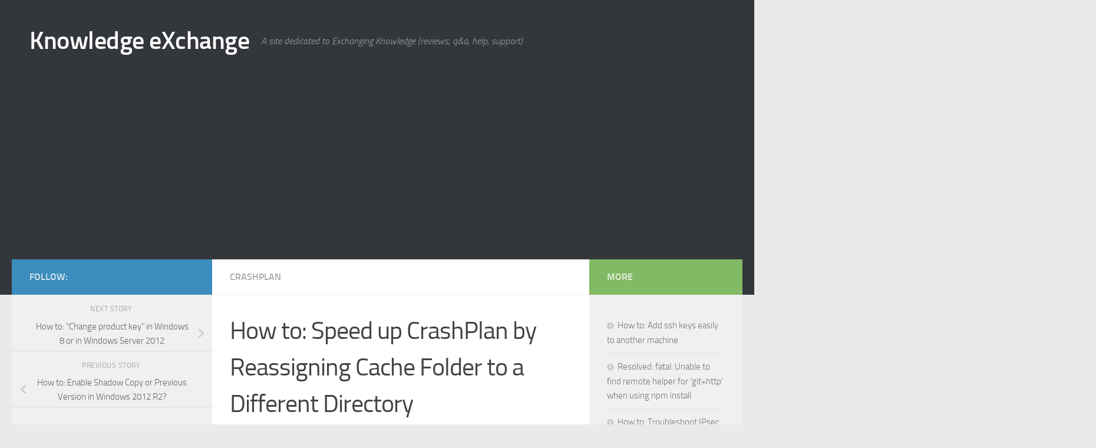

--- FILE ---
content_type: text/html; charset=UTF-8
request_url: https://kx.cloudingenium.com/technologies/crashplan/how-to-speed-up-crashplan-by-reassigning-cache-folder-to-a-different-directory/
body_size: 25233
content:
<!DOCTYPE html>
<html class="no-js" lang="en-US">
<head>
  <meta charset="UTF-8">
  <meta name="viewport" content="width=device-width, initial-scale=1.0">
  <link rel="profile" href="https://gmpg.org/xfn/11" />
  <link rel="pingback" href="https://kx.cloudingenium.com/xmlrpc.php">

  <title>How to: Speed up CrashPlan by Reassigning Cache Folder to a Different Directory &#8211; Knowledge eXchange</title>
<meta name='robots' content='max-image-preview:large' />
	<style>img:is([sizes="auto" i], [sizes^="auto," i]) { contain-intrinsic-size: 3000px 1500px }</style>
	
<link rel='dns-prefetch' href='//stats.wp.com' />
<link rel='dns-prefetch' href='//secure.gravatar.com' />
<link rel='dns-prefetch' href='//www.googletagmanager.com' />
<link rel='dns-prefetch' href='//widgets.wp.com' />
<link rel='dns-prefetch' href='//s0.wp.com' />
<link rel='dns-prefetch' href='//0.gravatar.com' />
<link rel='dns-prefetch' href='//1.gravatar.com' />
<link rel='dns-prefetch' href='//2.gravatar.com' />
<link rel='dns-prefetch' href='//jetpack.wordpress.com' />
<link rel='dns-prefetch' href='//public-api.wordpress.com' />
<link rel='dns-prefetch' href='//pagead2.googlesyndication.com' />
<link rel='preconnect' href='//i0.wp.com' />
<link rel='preconnect' href='//c0.wp.com' />
<link rel="alternate" type="application/rss+xml" title="Knowledge eXchange &raquo; Feed" href="https://kx.cloudingenium.com/feed/" />
<link rel="alternate" type="application/rss+xml" title="Knowledge eXchange &raquo; Comments Feed" href="https://kx.cloudingenium.com/comments/feed/" />
<link rel="alternate" type="application/rss+xml" title="Knowledge eXchange &raquo; How to: Speed up CrashPlan by Reassigning Cache Folder to a Different Directory Comments Feed" href="https://kx.cloudingenium.com/technologies/crashplan/how-to-speed-up-crashplan-by-reassigning-cache-folder-to-a-different-directory/feed/" />

<link rel='stylesheet' id='all-css-ca2361b965936f25cdf9c1a09f9e937b' href='https://kx.cloudingenium.com/_jb_static/??4bd94e13ef' type='text/css' media='all' />
<style id='hueman-main-style-inline-css'>
body { font-size:1.00rem; }@media only screen and (min-width: 720px) {
        .nav > li { font-size:1.00rem; }
      }::selection { background-color: #3b8dbd; }
::-moz-selection { background-color: #3b8dbd; }a,a>span.hu-external::after,.themeform label .required,#flexslider-featured .flex-direction-nav .flex-next:hover,#flexslider-featured .flex-direction-nav .flex-prev:hover,.post-hover:hover .post-title a,.post-title a:hover,.sidebar.s1 .post-nav li a:hover i,.content .post-nav li a:hover i,.post-related a:hover,.sidebar.s1 .widget_rss ul li a,#footer .widget_rss ul li a,.sidebar.s1 .widget_calendar a,#footer .widget_calendar a,.sidebar.s1 .alx-tab .tab-item-category a,.sidebar.s1 .alx-posts .post-item-category a,.sidebar.s1 .alx-tab li:hover .tab-item-title a,.sidebar.s1 .alx-tab li:hover .tab-item-comment a,.sidebar.s1 .alx-posts li:hover .post-item-title a,#footer .alx-tab .tab-item-category a,#footer .alx-posts .post-item-category a,#footer .alx-tab li:hover .tab-item-title a,#footer .alx-tab li:hover .tab-item-comment a,#footer .alx-posts li:hover .post-item-title a,.comment-tabs li.active a,.comment-awaiting-moderation,.child-menu a:hover,.child-menu .current_page_item > a,.wp-pagenavi a{ color: #3b8dbd; }input[type="submit"],.themeform button[type="submit"],.sidebar.s1 .sidebar-top,.sidebar.s1 .sidebar-toggle,#flexslider-featured .flex-control-nav li a.flex-active,.post-tags a:hover,.sidebar.s1 .widget_calendar caption,#footer .widget_calendar caption,.author-bio .bio-avatar:after,.commentlist li.bypostauthor > .comment-body:after,.commentlist li.comment-author-admin > .comment-body:after{ background-color: #3b8dbd; }.post-format .format-container { border-color: #3b8dbd; }.sidebar.s1 .alx-tabs-nav li.active a,#footer .alx-tabs-nav li.active a,.comment-tabs li.active a,.wp-pagenavi a:hover,.wp-pagenavi a:active,.wp-pagenavi span.current{ border-bottom-color: #3b8dbd!important; }.sidebar.s2 .post-nav li a:hover i,
.sidebar.s2 .widget_rss ul li a,
.sidebar.s2 .widget_calendar a,
.sidebar.s2 .alx-tab .tab-item-category a,
.sidebar.s2 .alx-posts .post-item-category a,
.sidebar.s2 .alx-tab li:hover .tab-item-title a,
.sidebar.s2 .alx-tab li:hover .tab-item-comment a,
.sidebar.s2 .alx-posts li:hover .post-item-title a { color: #82b965; }
.sidebar.s2 .sidebar-top,.sidebar.s2 .sidebar-toggle,.post-comments,.jp-play-bar,.jp-volume-bar-value,.sidebar.s2 .widget_calendar caption{ background-color: #82b965; }.sidebar.s2 .alx-tabs-nav li.active a { border-bottom-color: #82b965; }
.post-comments::before { border-right-color: #82b965; }
      .search-expand,
              #nav-topbar.nav-container { background-color: #26272b}@media only screen and (min-width: 720px) {
                #nav-topbar .nav ul { background-color: #26272b; }
              }.is-scrolled #header .nav-container.desktop-sticky,
              .is-scrolled #header .search-expand { background-color: #26272b; background-color: rgba(38,39,43,0.90) }.is-scrolled .topbar-transparent #nav-topbar.desktop-sticky .nav ul { background-color: #26272b; background-color: rgba(38,39,43,0.95) }#header { background-color: #33363b; }
@media only screen and (min-width: 720px) {
  #nav-header .nav ul { background-color: #33363b; }
}
        #header #nav-mobile { background-color: #33363b; }.is-scrolled #header #nav-mobile { background-color: #33363b; background-color: rgba(51,54,59,0.90) }#nav-header.nav-container, #main-header-search .search-expand { background-color: #33363b; }
@media only screen and (min-width: 720px) {
  #nav-header .nav ul { background-color: #33363b; }
}
        body { background-color: #eaeaea; }
</style>
<style id='wp-emoji-styles-inline-css'>

	img.wp-smiley, img.emoji {
		display: inline !important;
		border: none !important;
		box-shadow: none !important;
		height: 1em !important;
		width: 1em !important;
		margin: 0 0.07em !important;
		vertical-align: -0.1em !important;
		background: none !important;
		padding: 0 !important;
	}
</style>
<style id='jetpack-sharing-buttons-style-inline-css'>
.jetpack-sharing-buttons__services-list{display:flex;flex-direction:row;flex-wrap:wrap;gap:0;list-style-type:none;margin:5px;padding:0}.jetpack-sharing-buttons__services-list.has-small-icon-size{font-size:12px}.jetpack-sharing-buttons__services-list.has-normal-icon-size{font-size:16px}.jetpack-sharing-buttons__services-list.has-large-icon-size{font-size:24px}.jetpack-sharing-buttons__services-list.has-huge-icon-size{font-size:36px}@media print{.jetpack-sharing-buttons__services-list{display:none!important}}.editor-styles-wrapper .wp-block-jetpack-sharing-buttons{gap:0;padding-inline-start:0}ul.jetpack-sharing-buttons__services-list.has-background{padding:1.25em 2.375em}
</style>
<style id='classic-theme-styles-inline-css'>
/*! This file is auto-generated */
.wp-block-button__link{color:#fff;background-color:#32373c;border-radius:9999px;box-shadow:none;text-decoration:none;padding:calc(.667em + 2px) calc(1.333em + 2px);font-size:1.125em}.wp-block-file__button{background:#32373c;color:#fff;text-decoration:none}
</style>
<style id='global-styles-inline-css'>
:root{--wp--preset--aspect-ratio--square: 1;--wp--preset--aspect-ratio--4-3: 4/3;--wp--preset--aspect-ratio--3-4: 3/4;--wp--preset--aspect-ratio--3-2: 3/2;--wp--preset--aspect-ratio--2-3: 2/3;--wp--preset--aspect-ratio--16-9: 16/9;--wp--preset--aspect-ratio--9-16: 9/16;--wp--preset--color--black: #000000;--wp--preset--color--cyan-bluish-gray: #abb8c3;--wp--preset--color--white: #ffffff;--wp--preset--color--pale-pink: #f78da7;--wp--preset--color--vivid-red: #cf2e2e;--wp--preset--color--luminous-vivid-orange: #ff6900;--wp--preset--color--luminous-vivid-amber: #fcb900;--wp--preset--color--light-green-cyan: #7bdcb5;--wp--preset--color--vivid-green-cyan: #00d084;--wp--preset--color--pale-cyan-blue: #8ed1fc;--wp--preset--color--vivid-cyan-blue: #0693e3;--wp--preset--color--vivid-purple: #9b51e0;--wp--preset--gradient--vivid-cyan-blue-to-vivid-purple: linear-gradient(135deg,rgba(6,147,227,1) 0%,rgb(155,81,224) 100%);--wp--preset--gradient--light-green-cyan-to-vivid-green-cyan: linear-gradient(135deg,rgb(122,220,180) 0%,rgb(0,208,130) 100%);--wp--preset--gradient--luminous-vivid-amber-to-luminous-vivid-orange: linear-gradient(135deg,rgba(252,185,0,1) 0%,rgba(255,105,0,1) 100%);--wp--preset--gradient--luminous-vivid-orange-to-vivid-red: linear-gradient(135deg,rgba(255,105,0,1) 0%,rgb(207,46,46) 100%);--wp--preset--gradient--very-light-gray-to-cyan-bluish-gray: linear-gradient(135deg,rgb(238,238,238) 0%,rgb(169,184,195) 100%);--wp--preset--gradient--cool-to-warm-spectrum: linear-gradient(135deg,rgb(74,234,220) 0%,rgb(151,120,209) 20%,rgb(207,42,186) 40%,rgb(238,44,130) 60%,rgb(251,105,98) 80%,rgb(254,248,76) 100%);--wp--preset--gradient--blush-light-purple: linear-gradient(135deg,rgb(255,206,236) 0%,rgb(152,150,240) 100%);--wp--preset--gradient--blush-bordeaux: linear-gradient(135deg,rgb(254,205,165) 0%,rgb(254,45,45) 50%,rgb(107,0,62) 100%);--wp--preset--gradient--luminous-dusk: linear-gradient(135deg,rgb(255,203,112) 0%,rgb(199,81,192) 50%,rgb(65,88,208) 100%);--wp--preset--gradient--pale-ocean: linear-gradient(135deg,rgb(255,245,203) 0%,rgb(182,227,212) 50%,rgb(51,167,181) 100%);--wp--preset--gradient--electric-grass: linear-gradient(135deg,rgb(202,248,128) 0%,rgb(113,206,126) 100%);--wp--preset--gradient--midnight: linear-gradient(135deg,rgb(2,3,129) 0%,rgb(40,116,252) 100%);--wp--preset--font-size--small: 13px;--wp--preset--font-size--medium: 20px;--wp--preset--font-size--large: 36px;--wp--preset--font-size--x-large: 42px;--wp--preset--spacing--20: 0.44rem;--wp--preset--spacing--30: 0.67rem;--wp--preset--spacing--40: 1rem;--wp--preset--spacing--50: 1.5rem;--wp--preset--spacing--60: 2.25rem;--wp--preset--spacing--70: 3.38rem;--wp--preset--spacing--80: 5.06rem;--wp--preset--shadow--natural: 6px 6px 9px rgba(0, 0, 0, 0.2);--wp--preset--shadow--deep: 12px 12px 50px rgba(0, 0, 0, 0.4);--wp--preset--shadow--sharp: 6px 6px 0px rgba(0, 0, 0, 0.2);--wp--preset--shadow--outlined: 6px 6px 0px -3px rgba(255, 255, 255, 1), 6px 6px rgba(0, 0, 0, 1);--wp--preset--shadow--crisp: 6px 6px 0px rgba(0, 0, 0, 1);}:where(.is-layout-flex){gap: 0.5em;}:where(.is-layout-grid){gap: 0.5em;}body .is-layout-flex{display: flex;}.is-layout-flex{flex-wrap: wrap;align-items: center;}.is-layout-flex > :is(*, div){margin: 0;}body .is-layout-grid{display: grid;}.is-layout-grid > :is(*, div){margin: 0;}:where(.wp-block-columns.is-layout-flex){gap: 2em;}:where(.wp-block-columns.is-layout-grid){gap: 2em;}:where(.wp-block-post-template.is-layout-flex){gap: 1.25em;}:where(.wp-block-post-template.is-layout-grid){gap: 1.25em;}.has-black-color{color: var(--wp--preset--color--black) !important;}.has-cyan-bluish-gray-color{color: var(--wp--preset--color--cyan-bluish-gray) !important;}.has-white-color{color: var(--wp--preset--color--white) !important;}.has-pale-pink-color{color: var(--wp--preset--color--pale-pink) !important;}.has-vivid-red-color{color: var(--wp--preset--color--vivid-red) !important;}.has-luminous-vivid-orange-color{color: var(--wp--preset--color--luminous-vivid-orange) !important;}.has-luminous-vivid-amber-color{color: var(--wp--preset--color--luminous-vivid-amber) !important;}.has-light-green-cyan-color{color: var(--wp--preset--color--light-green-cyan) !important;}.has-vivid-green-cyan-color{color: var(--wp--preset--color--vivid-green-cyan) !important;}.has-pale-cyan-blue-color{color: var(--wp--preset--color--pale-cyan-blue) !important;}.has-vivid-cyan-blue-color{color: var(--wp--preset--color--vivid-cyan-blue) !important;}.has-vivid-purple-color{color: var(--wp--preset--color--vivid-purple) !important;}.has-black-background-color{background-color: var(--wp--preset--color--black) !important;}.has-cyan-bluish-gray-background-color{background-color: var(--wp--preset--color--cyan-bluish-gray) !important;}.has-white-background-color{background-color: var(--wp--preset--color--white) !important;}.has-pale-pink-background-color{background-color: var(--wp--preset--color--pale-pink) !important;}.has-vivid-red-background-color{background-color: var(--wp--preset--color--vivid-red) !important;}.has-luminous-vivid-orange-background-color{background-color: var(--wp--preset--color--luminous-vivid-orange) !important;}.has-luminous-vivid-amber-background-color{background-color: var(--wp--preset--color--luminous-vivid-amber) !important;}.has-light-green-cyan-background-color{background-color: var(--wp--preset--color--light-green-cyan) !important;}.has-vivid-green-cyan-background-color{background-color: var(--wp--preset--color--vivid-green-cyan) !important;}.has-pale-cyan-blue-background-color{background-color: var(--wp--preset--color--pale-cyan-blue) !important;}.has-vivid-cyan-blue-background-color{background-color: var(--wp--preset--color--vivid-cyan-blue) !important;}.has-vivid-purple-background-color{background-color: var(--wp--preset--color--vivid-purple) !important;}.has-black-border-color{border-color: var(--wp--preset--color--black) !important;}.has-cyan-bluish-gray-border-color{border-color: var(--wp--preset--color--cyan-bluish-gray) !important;}.has-white-border-color{border-color: var(--wp--preset--color--white) !important;}.has-pale-pink-border-color{border-color: var(--wp--preset--color--pale-pink) !important;}.has-vivid-red-border-color{border-color: var(--wp--preset--color--vivid-red) !important;}.has-luminous-vivid-orange-border-color{border-color: var(--wp--preset--color--luminous-vivid-orange) !important;}.has-luminous-vivid-amber-border-color{border-color: var(--wp--preset--color--luminous-vivid-amber) !important;}.has-light-green-cyan-border-color{border-color: var(--wp--preset--color--light-green-cyan) !important;}.has-vivid-green-cyan-border-color{border-color: var(--wp--preset--color--vivid-green-cyan) !important;}.has-pale-cyan-blue-border-color{border-color: var(--wp--preset--color--pale-cyan-blue) !important;}.has-vivid-cyan-blue-border-color{border-color: var(--wp--preset--color--vivid-cyan-blue) !important;}.has-vivid-purple-border-color{border-color: var(--wp--preset--color--vivid-purple) !important;}.has-vivid-cyan-blue-to-vivid-purple-gradient-background{background: var(--wp--preset--gradient--vivid-cyan-blue-to-vivid-purple) !important;}.has-light-green-cyan-to-vivid-green-cyan-gradient-background{background: var(--wp--preset--gradient--light-green-cyan-to-vivid-green-cyan) !important;}.has-luminous-vivid-amber-to-luminous-vivid-orange-gradient-background{background: var(--wp--preset--gradient--luminous-vivid-amber-to-luminous-vivid-orange) !important;}.has-luminous-vivid-orange-to-vivid-red-gradient-background{background: var(--wp--preset--gradient--luminous-vivid-orange-to-vivid-red) !important;}.has-very-light-gray-to-cyan-bluish-gray-gradient-background{background: var(--wp--preset--gradient--very-light-gray-to-cyan-bluish-gray) !important;}.has-cool-to-warm-spectrum-gradient-background{background: var(--wp--preset--gradient--cool-to-warm-spectrum) !important;}.has-blush-light-purple-gradient-background{background: var(--wp--preset--gradient--blush-light-purple) !important;}.has-blush-bordeaux-gradient-background{background: var(--wp--preset--gradient--blush-bordeaux) !important;}.has-luminous-dusk-gradient-background{background: var(--wp--preset--gradient--luminous-dusk) !important;}.has-pale-ocean-gradient-background{background: var(--wp--preset--gradient--pale-ocean) !important;}.has-electric-grass-gradient-background{background: var(--wp--preset--gradient--electric-grass) !important;}.has-midnight-gradient-background{background: var(--wp--preset--gradient--midnight) !important;}.has-small-font-size{font-size: var(--wp--preset--font-size--small) !important;}.has-medium-font-size{font-size: var(--wp--preset--font-size--medium) !important;}.has-large-font-size{font-size: var(--wp--preset--font-size--large) !important;}.has-x-large-font-size{font-size: var(--wp--preset--font-size--x-large) !important;}
:where(.wp-block-post-template.is-layout-flex){gap: 1.25em;}:where(.wp-block-post-template.is-layout-grid){gap: 1.25em;}
:where(.wp-block-columns.is-layout-flex){gap: 2em;}:where(.wp-block-columns.is-layout-grid){gap: 2em;}
:root :where(.wp-block-pullquote){font-size: 1.5em;line-height: 1.6;}
</style>


<script data-jetpack-boost="ignore" src="https://kx.cloudingenium.com/wp-includes/js/jquery/jquery.min.js?ver=3.7.1" id="jquery-core-js"></script>


<!-- Google tag (gtag.js) snippet added by Site Kit -->
<!-- Google Analytics snippet added by Site Kit -->


<link rel="https://api.w.org/" href="https://kx.cloudingenium.com/wp-json/" /><link rel="alternate" title="JSON" type="application/json" href="https://kx.cloudingenium.com/wp-json/wp/v2/posts/3165" /><link rel="EditURI" type="application/rsd+xml" title="RSD" href="https://kx.cloudingenium.com/xmlrpc.php?rsd" />
<meta name="generator" content="WordPress 6.7.1" />
<link rel="canonical" href="https://kx.cloudingenium.com/technologies/crashplan/how-to-speed-up-crashplan-by-reassigning-cache-folder-to-a-different-directory/" />
<link rel='shortlink' href='https://wp.me/p49ITa-P3' />
<link rel="alternate" title="oEmbed (JSON)" type="application/json+oembed" href="https://kx.cloudingenium.com/wp-json/oembed/1.0/embed?url=https%3A%2F%2Fkx.cloudingenium.com%2Ftechnologies%2Fcrashplan%2Fhow-to-speed-up-crashplan-by-reassigning-cache-folder-to-a-different-directory%2F" />
<link rel="alternate" title="oEmbed (XML)" type="text/xml+oembed" href="https://kx.cloudingenium.com/wp-json/oembed/1.0/embed?url=https%3A%2F%2Fkx.cloudingenium.com%2Ftechnologies%2Fcrashplan%2Fhow-to-speed-up-crashplan-by-reassigning-cache-folder-to-a-different-directory%2F&#038;format=xml" />
<meta name="generator" content="Site Kit by Google 1.170.0" /><meta name="generator" content="performance-lab 4.0.1; plugins: ">
	<style>img#wpstats{display:none}</style>
		    <link rel="preload" as="font" type="font/woff2" href="https://kx.cloudingenium.com/wp-content/themes/hueman/assets/front/webfonts/fa-brands-400.woff2?v=5.15.2" crossorigin="anonymous"/>
    <link rel="preload" as="font" type="font/woff2" href="https://kx.cloudingenium.com/wp-content/themes/hueman/assets/front/webfonts/fa-regular-400.woff2?v=5.15.2" crossorigin="anonymous"/>
    <link rel="preload" as="font" type="font/woff2" href="https://kx.cloudingenium.com/wp-content/themes/hueman/assets/front/webfonts/fa-solid-900.woff2?v=5.15.2" crossorigin="anonymous"/>
  <link rel="preload" as="font" type="font/woff" href="https://kx.cloudingenium.com/wp-content/themes/hueman/assets/front/fonts/titillium-light-webfont.woff" crossorigin="anonymous"/>
<link rel="preload" as="font" type="font/woff" href="https://kx.cloudingenium.com/wp-content/themes/hueman/assets/front/fonts/titillium-lightitalic-webfont.woff" crossorigin="anonymous"/>
<link rel="preload" as="font" type="font/woff" href="https://kx.cloudingenium.com/wp-content/themes/hueman/assets/front/fonts/titillium-regular-webfont.woff" crossorigin="anonymous"/>
<link rel="preload" as="font" type="font/woff" href="https://kx.cloudingenium.com/wp-content/themes/hueman/assets/front/fonts/titillium-regularitalic-webfont.woff" crossorigin="anonymous"/>
<link rel="preload" as="font" type="font/woff" href="https://kx.cloudingenium.com/wp-content/themes/hueman/assets/front/fonts/titillium-semibold-webfont.woff" crossorigin="anonymous"/>
<style>
  /*  base : fonts
/* ------------------------------------ */
body { font-family: "Titillium", Arial, sans-serif; }
@font-face {
  font-family: 'Titillium';
  src: url('https://kx.cloudingenium.com/wp-content/themes/hueman/assets/front/fonts/titillium-light-webfont.eot');
  src: url('https://kx.cloudingenium.com/wp-content/themes/hueman/assets/front/fonts/titillium-light-webfont.svg#titillium-light-webfont') format('svg'),
     url('https://kx.cloudingenium.com/wp-content/themes/hueman/assets/front/fonts/titillium-light-webfont.eot?#iefix') format('embedded-opentype'),
     url('https://kx.cloudingenium.com/wp-content/themes/hueman/assets/front/fonts/titillium-light-webfont.woff') format('woff'),
     url('https://kx.cloudingenium.com/wp-content/themes/hueman/assets/front/fonts/titillium-light-webfont.ttf') format('truetype');
  font-weight: 300;
  font-style: normal;
}
@font-face {
  font-family: 'Titillium';
  src: url('https://kx.cloudingenium.com/wp-content/themes/hueman/assets/front/fonts/titillium-lightitalic-webfont.eot');
  src: url('https://kx.cloudingenium.com/wp-content/themes/hueman/assets/front/fonts/titillium-lightitalic-webfont.svg#titillium-lightitalic-webfont') format('svg'),
     url('https://kx.cloudingenium.com/wp-content/themes/hueman/assets/front/fonts/titillium-lightitalic-webfont.eot?#iefix') format('embedded-opentype'),
     url('https://kx.cloudingenium.com/wp-content/themes/hueman/assets/front/fonts/titillium-lightitalic-webfont.woff') format('woff'),
     url('https://kx.cloudingenium.com/wp-content/themes/hueman/assets/front/fonts/titillium-lightitalic-webfont.ttf') format('truetype');
  font-weight: 300;
  font-style: italic;
}
@font-face {
  font-family: 'Titillium';
  src: url('https://kx.cloudingenium.com/wp-content/themes/hueman/assets/front/fonts/titillium-regular-webfont.eot');
  src: url('https://kx.cloudingenium.com/wp-content/themes/hueman/assets/front/fonts/titillium-regular-webfont.svg#titillium-regular-webfont') format('svg'),
     url('https://kx.cloudingenium.com/wp-content/themes/hueman/assets/front/fonts/titillium-regular-webfont.eot?#iefix') format('embedded-opentype'),
     url('https://kx.cloudingenium.com/wp-content/themes/hueman/assets/front/fonts/titillium-regular-webfont.woff') format('woff'),
     url('https://kx.cloudingenium.com/wp-content/themes/hueman/assets/front/fonts/titillium-regular-webfont.ttf') format('truetype');
  font-weight: 400;
  font-style: normal;
}
@font-face {
  font-family: 'Titillium';
  src: url('https://kx.cloudingenium.com/wp-content/themes/hueman/assets/front/fonts/titillium-regularitalic-webfont.eot');
  src: url('https://kx.cloudingenium.com/wp-content/themes/hueman/assets/front/fonts/titillium-regularitalic-webfont.svg#titillium-regular-webfont') format('svg'),
     url('https://kx.cloudingenium.com/wp-content/themes/hueman/assets/front/fonts/titillium-regularitalic-webfont.eot?#iefix') format('embedded-opentype'),
     url('https://kx.cloudingenium.com/wp-content/themes/hueman/assets/front/fonts/titillium-regularitalic-webfont.woff') format('woff'),
     url('https://kx.cloudingenium.com/wp-content/themes/hueman/assets/front/fonts/titillium-regularitalic-webfont.ttf') format('truetype');
  font-weight: 400;
  font-style: italic;
}
@font-face {
    font-family: 'Titillium';
    src: url('https://kx.cloudingenium.com/wp-content/themes/hueman/assets/front/fonts/titillium-semibold-webfont.eot');
    src: url('https://kx.cloudingenium.com/wp-content/themes/hueman/assets/front/fonts/titillium-semibold-webfont.svg#titillium-semibold-webfont') format('svg'),
         url('https://kx.cloudingenium.com/wp-content/themes/hueman/assets/front/fonts/titillium-semibold-webfont.eot?#iefix') format('embedded-opentype'),
         url('https://kx.cloudingenium.com/wp-content/themes/hueman/assets/front/fonts/titillium-semibold-webfont.woff') format('woff'),
         url('https://kx.cloudingenium.com/wp-content/themes/hueman/assets/front/fonts/titillium-semibold-webfont.ttf') format('truetype');
  font-weight: 600;
  font-style: normal;
}
</style>
  <!--[if lt IE 9]>


<![endif]-->
<meta name="google-site-verification" content="Zus2HKM32tYiGdDqVNCrRTrVU5vzdgo438DXqKv2414">
<!-- Google AdSense meta tags added by Site Kit -->
<meta name="google-adsense-platform-account" content="ca-host-pub-2644536267352236">
<meta name="google-adsense-platform-domain" content="sitekit.withgoogle.com">
<!-- End Google AdSense meta tags added by Site Kit -->
<meta name="description" content="How to: Speed up CrashPlan by Reassigning Cache Folder to a Different Directory I&#039;m guessing if you&#039;ve bumped into this article is because you have deployed CrashPlan and you&#039;re looking up for ways to speed it up. I have been a customer for several years now and I am happy with the solution from a&hellip;" />

<!-- Google AdSense snippet added by Site Kit -->


<!-- End Google AdSense snippet added by Site Kit -->

<!-- Jetpack Open Graph Tags -->
<meta property="og:type" content="article" />
<meta property="og:title" content="How to: Speed up CrashPlan by Reassigning Cache Folder to a Different Directory" />
<meta property="og:url" content="https://kx.cloudingenium.com/technologies/crashplan/how-to-speed-up-crashplan-by-reassigning-cache-folder-to-a-different-directory/" />
<meta property="og:description" content="How to: Speed up CrashPlan by Reassigning Cache Folder to a Different Directory I&#8217;m guessing if you&#8217;ve bumped into this article is because you have deployed CrashPlan and you&#8217;re l…" />
<meta property="article:published_time" content="2016-02-18T02:54:07+00:00" />
<meta property="article:modified_time" content="2016-02-18T02:54:07+00:00" />
<meta property="og:site_name" content="Knowledge eXchange" />
<meta property="og:image" content="https://s0.wp.com/i/blank.jpg" />
<meta property="og:image:width" content="200" />
<meta property="og:image:height" content="200" />
<meta property="og:image:alt" content="" />
<meta property="og:locale" content="en_US" />
<meta name="twitter:text:title" content="How to: Speed up CrashPlan by Reassigning Cache Folder to a Different Directory" />
<meta name="twitter:card" content="summary" />

<!-- End Jetpack Open Graph Tags -->
</head>

<body class="post-template-default single single-post postid-3165 single-format-standard wp-embed-responsive jps-theme-hueman col-3cm full-width header-desktop-sticky header-mobile-sticky hueman-3-7-27 chrome">
<div id="wrapper">
  <a class="screen-reader-text skip-link" href="#content">Skip to content</a>
  
  <header id="header" class="main-menu-mobile-on one-mobile-menu main_menu header-ads-desktop  topbar-transparent no-header-img">
        <nav class="nav-container group mobile-menu mobile-sticky no-menu-assigned" id="nav-mobile" data-menu-id="header-1">
  <div class="mobile-title-logo-in-header"><p class="site-title">                  <a class="custom-logo-link" href="https://kx.cloudingenium.com/" rel="home" title="Knowledge eXchange | Home page">Knowledge eXchange</a>                </p></div>
        
                    <!-- <div class="ham__navbar-toggler collapsed" aria-expanded="false">
          <div class="ham__navbar-span-wrapper">
            <span class="ham-toggler-menu__span"></span>
          </div>
        </div> -->
        <button class="ham__navbar-toggler-two collapsed" title="Menu" aria-expanded="false">
          <span class="ham__navbar-span-wrapper">
            <span class="line line-1"></span>
            <span class="line line-2"></span>
            <span class="line line-3"></span>
          </span>
        </button>
            
      <div class="nav-text"></div>
      <div class="nav-wrap container">
                  <ul class="nav container-inner group mobile-search">
                            <li>
                  <form role="search" method="get" class="search-form" action="https://kx.cloudingenium.com/">
				<label>
					<span class="screen-reader-text">Search for:</span>
					<input type="search" class="search-field" placeholder="Search &hellip;" value="" name="s" />
				</label>
				<input type="submit" class="search-submit" value="Search" />
			</form>                </li>
                      </ul>
                      </div>
</nav><!--/#nav-topbar-->  
  
  <div class="container group">
        <div class="container-inner">

                    <div class="group hu-pad central-header-zone">
                  <div class="logo-tagline-group">
                      <p class="site-title">                  <a class="custom-logo-link" href="https://kx.cloudingenium.com/" rel="home" title="Knowledge eXchange | Home page">Knowledge eXchange</a>                </p>                                                <p class="site-description">A site dedicated to Exchanging Knowledge (reviews, q&amp;a, help, support)</p>
                                        </div>

                                        <div id="header-widgets">
                                                </div><!--/#header-ads-->
                                </div>
      
      
    </div><!--/.container-inner-->
      </div><!--/.container-->

</header><!--/#header-->
  
  <div class="container" id="page">
    <div class="container-inner">
            <div class="main">
        <div class="main-inner group">
          
              <main class="content" id="content">
              <div class="page-title hu-pad group">
          	    		<ul class="meta-single group">
    			<li class="category"><a href="https://kx.cloudingenium.com/category/technologies/crashplan/" rel="category tag">Crashplan</a></li>
    			    		</ul>
            
    </div><!--/.page-title-->
          <div class="hu-pad group">
              <article class="post-3165 post type-post status-publish format-standard hentry category-crashplan tag-backup tag-cache tag-crashplan-2 tag-tune">
    <div class="post-inner group">

      <h1 class="post-title entry-title">How to: Speed up CrashPlan by Reassigning Cache Folder to a Different Directory</h1>
  <p class="post-byline">
       by     <span class="vcard author">
       <span class="fn"><a href="https://kx.cloudingenium.com/author/jcarlos/" title="Posts by Juan Carlos" rel="author">Juan Carlos</a></span>
     </span>
     &middot;
                          <span class="published">February 17, 2016</span>
          </p>

                                
      <div class="clear"></div>

      <div class="entry themeform">
        <div class="entry-inner">
          <h1 style="text-align: justify;">How to: Speed up CrashPlan by Reassigning Cache Folder to a Different Directory</h1>
<p style="text-align: justify;">I&#8217;m guessing if you&#8217;ve bumped into this article is because you have deployed CrashPlan and you&#8217;re looking up for ways to speed it up. I have been a customer for several years now and I am happy with the solution from a cost/benefit perspective. One issue though is that we have our main storage server with Terabytes worth of data. What happens now is that CrashPlan out of the gate is not tuned up for handligh Terabytes worth of backup. So my first experience hitting the 2/3 Terabytes was CrashPlan simply crashing. You can read more about it here: <a href="/technologies/crashplan/how-to-prevent-crashplan-pro-from-shutting-down-abruptly/" target="_blank">How to: Prevent CrashPlan Pro from shutting down abruptly</a>. Basically the Java Virtual Machine needed more RAM in order to load and display what was going on with the backup engine. The more data and complexity you add, the more memory it needs. If you haven&#8217;t tweaked your memory allowance, you should start there.</p>
<p style="text-align: justify;">Moving on into the next tune up you can perfom. Let me picture you our scenario: As you know CrashPlan installs on the main system drive and the cache drive is stored on the Application Data folder, which coincidentally it is on the main system drive (by default). So one day I come into the office and by noon we are having several issues that can be tracked to our storage server, particulary, it&#8217;s performance. I could barely log in and finally when I start looking at the performance monitor I notice my system drive is 100% active with a huge Disk Queue Length. Baffled as nothing is stored on the system drive I sent in and found file on a \CrashPlan\Cache folder having the highes Total Bytes per second across the board.</p>
<p style="text-align: justify;">What I learned that day is that CrashPlan is actively reading and writting to a cache store as it is performing a backup and validating if it needs to upload it or not. Our system drive although SSD was not designed to take that kind of heat. I decided it was time to figure out how to move that into our RAID drive which was designed for IO intensive operations.</p>
<hr />
<h3 style="text-align: justify;">Solution</h3>
<p style="text-align: justify;">As I pointed out, our solution was to move the CrashPlan&#8217;s cache store to a drive designed to handled IO intensive operations. In order to perform this feat you need to change the configuration via an XML offered by Code 42 developers (Thank you!) although it does come with a big disclaimer:</p>
<blockquote>
<p style="text-align: justify;">The information presented here is intended to offer information to advanced users. However, Code42 does not design or test products for the use described here. This information is presented because of user requests.</p>
<p>Our Customer Champions cannot assist you with unsupported processes, so you assume all risk of unintended behavior. You may want to search our <a class="link-https" title="https://helpdesk.code42.com/home" href="https://helpdesk.code42.com/home" target="_blank" rel="external nofollow">support forum</a> for information from other users.</p>
</blockquote>
<div id="section_1" class="mt-section" style="text-align: justify;" title="CrashPlan/4/Troubleshooting/Reassigning_Cache_Folder_To_A_Different_Directory">
<h2 class="editable">Overview</h2>
<p>CrashPlan stores a cache of temporary information on your computer, including information about your destinations, the data you have on your computer, and a number of settings that help CrashPlan run fast. If your cache becomes large, it is recommended you clear it to resolve the issue.</p>
<p>Alternatively, you can move the cache to a drive with more storage or higher IO speeds as described in this article; however, please note that this is an <strong>unsupported process</strong>.</p>
<div id="s1492" class="mt-include">
<div class="warning-box" title="Warning Box"></div>
</div>
</div>
<div id="section_2" class="mt-section" style="text-align: justify;" title="CrashPlan/4/Troubleshooting/Reassigning_Cache_Folder_To_A_Different_Directory"><span id="Recommended_Solution"></span></p>
<h2 class="editable">Recommended Solution</h2>
<ol>
<li><a title="https://support.code42.com/CrashPlan/Latest/Troubleshooting/Stopping_and_Starting_The_CrashPlan_App" href="https://support.code42.com/CrashPlan/4/Troubleshooting/Stopping_And_Starting_The_CrashPlan_Service" rel="internal">Stop the CrashPlan service</a></li>
<li>Find <strong>my.service.xml</strong><br />
If you used the default install location, then the file is located in the following directory:</p>
<div id="s7463" class="mt-include">
<ul>
<li><strong>Windows Vista, 7, 8, 10, Server 2008, and Server 2012</strong>: <span class="path" title="File Paths">C:\ProgramData\CrashPlan\conf</span><br />
<em>To view this hidden folder, open Windows Explorer and paste the path in the address bar. If you installed per user, see the <a title="File And Folder Hierarchy" href="https://support.code42.com/Administrator/4/Monitoring_And_Managing/File_And_Folder_Hierarchy" rel="internal">file and folder hierarchy</a> for file locations.</em></li>
<li><strong>Windows XP</strong>: <span class="path" title="File Paths">C:\Documents and Settings\All Users\Application Data\CrashPlan\conf </span><br />
<em>To view this hidden folder, open Windows Explorer and paste the path in the address bar. If you installed per user, see the <a title="File And Folder Hierarchy" href="https://support.code42.com/Administrator/4/Monitoring_And_Managing/File_And_Folder_Hierarchy" rel="internal">file and folder hierarchy</a> for file locations.</em></li>
<li><strong>OS X</strong>: <span class="path" title="File Paths">/Library/Application Support/CrashPlan/conf/</span><br />
<em>If you installed per user, see the <a title="File And Folder Hierarchy" href="https://support.code42.com/Administrator/4/Monitoring_And_Managing/File_And_Folder_Hierarchy" rel="internal">file and folder hierarchy</a> for file locations.</em></li>
<li><strong>Linux</strong>: <span class="path" title="File Paths">/usr/local/crashplan/conf</span></li>
<li><strong>Solaris</strong>: <span class="path" title="File Paths">/opt/sfw/crashplan/conf</span></li>
</ul>
</div>
</li>
<li>Open the file in a text editor as an administrator (Windows) or with an editor that has root permissions (Mac)<br />
<em>See <a title="https://support.code42.com/CrashPlan/Latest/Troubleshooting/Reassigning_Cache_Folder_To_A_Different_Directory#External_Resources" href="https://support.code42.com/CrashPlan/4/Troubleshooting/Reassigning_Cache_Folder_To_A_Different_Directory#External_Resources" rel="internal">External Resources</a> for more information</em></li>
<li>Find the line enclosed by<code> </code><code>&lt;cachePath&gt;</code>&#8230;<code>&lt;/cachePath&gt;</code></li>
<li>Change the file path inside the <code>&lt;cachePath&gt;</code> section to the file path where you want to move the cache<br />
<em>For example: <span class="path" title="File Paths">D:\Programs\CacheStorage</span><code>​</code></em></li>
<li>Save the changes</li>
<li><a title="Stopping &amp; Starting The CrashPlan App" href="https://support.code42.com/CrashPlan/4/Troubleshooting/Stopping_And_Starting_The_CrashPlan_Service" rel="internal">Restart the CrashPlan service</a></li>
<li>Navigate to the appropriate directory below and delete the cache folder:
<div id="s7463" class="mt-include">
<ul>
<li><strong>Windows Vista, 7, 8, 10, Server 2008, and Server 2012</strong>: <span class="path" title="File Paths">C:\ProgramData\CrashPlan\cache</span><br />
<em>To view this hidden folder, open Windows Explorer and paste the path in the address bar. If you installed per user, see the <a title="File And Folder Hierarchy" href="https://support.code42.com/Administrator/4/Monitoring_And_Managing/File_And_Folder_Hierarchy" rel="internal">file and folder hierarchy</a> for file locations.</em></li>
<li><strong>Windows XP</strong>: <span class="path" title="File Paths">C:\Documents and Settings\All Users\Application Data\CrashPlan\cache</span><br />
<em>To view this hidden folder, open Windows Explorer and paste the path in the address bar. If you installed per user, see the <a title="File And Folder Hierarchy" href="https://support.code42.com/Administrator/4/Monitoring_And_Managing/File_And_Folder_Hierarchy" rel="internal">file and folder hierarchy</a> for file locations.</em></li>
<li><strong>OS X</strong>: <span class="path" title="File Paths">/Library/Caches/CrashPlan<br />
​</span>If you installed per user, see the <a title="File And Folder Hierarchy" href="https://support.code42.com/Administrator/4/Monitoring_And_Managing/File_And_Folder_Hierarchy" rel="internal">file and folder hierarchy</a>.</li>
<li><strong>Linux</strong>: <span class="path" title="File Paths">/usr/local/crashplan/cache</span></li>
<li><strong>Solaris</strong>: <span class="path" title="File Paths">/opt/sfw/crashplan/cache</span>​</li>
</ul>
</div>
</li>
</ol>
<p>Deleting the cache does not impact the data stored in your backups or change your settings. CrashPlan will rebuild your cache in the new location.</p>
</div>
<div id="section_3" class="mt-section" style="text-align: justify;" title="CrashPlan/4/Troubleshooting/Reassigning_Cache_Folder_To_A_Different_Directory"><span id="Alternative_Solution"></span></p>
<h2 class="editable">Alternative Solution</h2>
<p>Alternatively, if you are comfortable with creating <a title="Using Soft &amp; Hard Links With CrashPlan" href="https://support.code42.com/CrashPlan/4/Configuring/Using_Soft_And_Hard_Links_With_CrashPlan" rel="internal">soft links</a> (also know as symbolic links or symlinks), you can use a soft link to redirect data from the original cache folder to an alternative location.</p>
</div>
<div id="section_4" class="mt-section" title="CrashPlan/4/Troubleshooting/Reassigning_Cache_Folder_To_A_Different_Directory"><span id="External_Resources"></span></p>
<h2 class="editable" style="text-align: justify;">External Resources</h2>
<p style="text-align: justify;">Please note that the instructions linked below are provided as a reference, but they have not been tested by Code42.</p>
<ul>
<li style="text-align: justify;">Digital Inspiration: <a class="external" title="http://www.labnol.org/software/edit-hosts-files-as-administrator/13673/" href="http://www.labnol.org/software/edit-hosts-files-as-administrator/13673/" target="_blank" rel="external nofollow">How to Edit Files That Require Admin Privileges</a></li>
<li style="text-align: justify;">CNET: <a class="external" title="http://reviews.cnet.com/8301-13727_7-57509678-263/how-to-edit-os-x-system-files-with-textedit/" href="http://reviews.cnet.com/8301-13727_7-57509678-263/how-to-edit-os-x-system-files-with-textedit/" target="_blank" rel="external nofollow">How to edit OS X system files with TextEdit</a></li>
<li style="text-align: justify;">Windows Dev Center: <a class="external" title="http://msdn.microsoft.com/en-us/library/windows/desktop/aa363878(v=vs.85).aspx" href="http://msdn.microsoft.com/en-us/library/windows/desktop/aa363878(v=vs.85).aspx" target="_blank" rel="external nofollow">Creating Symbolic Links</a></li>
<li style="text-align: justify;">Gigaom: <a class="external" title="http://gigaom.com/2011/04/27/how-to-create-and-use-symlinks-on-a-mac/" href="http://gigaom.com/2011/04/27/how-to-create-and-use-symlinks-on-a-mac/" target="_blank" rel="external nofollow">How to Create and Use Symlinks on a Mac</a></li>
</ul>
</div>
<div class="sharedaddy sd-sharing-enabled"><div class="robots-nocontent sd-block sd-social sd-social-official sd-sharing"><h3 class="sd-title">Share this:</h3><div class="sd-content"><ul><li class="share-twitter"><a href="https://twitter.com/share" class="twitter-share-button" data-url="https://kx.cloudingenium.com/technologies/crashplan/how-to-speed-up-crashplan-by-reassigning-cache-folder-to-a-different-directory/" data-text="How to: Speed up CrashPlan by Reassigning Cache Folder to a Different Directory"  >Tweet</a></li><li class="share-facebook"><div class="fb-share-button" data-href="https://kx.cloudingenium.com/technologies/crashplan/how-to-speed-up-crashplan-by-reassigning-cache-folder-to-a-different-directory/" data-layout="button_count"></div></li><li class="share-linkedin"><div class="linkedin_button"></div></li><li class="share-end"></li></ul></div></div></div><div class='sharedaddy sd-block sd-like jetpack-likes-widget-wrapper jetpack-likes-widget-unloaded' id='like-post-wrapper-61422852-3165-697046d5f261d' data-src='https://widgets.wp.com/likes/?ver=15.4#blog_id=61422852&amp;post_id=3165&amp;origin=kx.cloudingenium.com&amp;obj_id=61422852-3165-697046d5f261d' data-name='like-post-frame-61422852-3165-697046d5f261d' data-title='Like or Reblog'><h3 class="sd-title">Like this:</h3><div class='likes-widget-placeholder post-likes-widget-placeholder' style='height: 55px;'><span class='button'><span>Like</span></span> <span class="loading">Loading...</span></div><span class='sd-text-color'></span><a class='sd-link-color'></a></div>
<div id='jp-relatedposts' class='jp-relatedposts' >
	<h3 class="jp-relatedposts-headline"><em>Related</em></h3>
</div>          <nav class="pagination group">
                      </nav><!--/.pagination-->
        </div>

        
        <div class="clear"></div>
      </div><!--/.entry-->

    </div><!--/.post-inner-->
  </article><!--/.post-->

<div class="clear"></div>

<p class="post-tags"><span>Tags:</span> <a href="https://kx.cloudingenium.com/tag/backup/" rel="tag">Backup</a><a href="https://kx.cloudingenium.com/tag/cache/" rel="tag">Cache</a><a href="https://kx.cloudingenium.com/tag/crashplan-2/" rel="tag">CrashPlan</a><a href="https://kx.cloudingenium.com/tag/tune/" rel="tag">Tune</a></p>



<h4 class="heading">
	<i class="far fa-hand-point-right"></i>You may also like...</h4>

<ul class="related-posts group">
  		<li class="related post-hover">
		<article class="post-1332 post type-post status-publish format-standard hentry category-crashplan tag-backup tag-cloud-storage tag-crashplan-2 tag-hard-disk-drive tag-microsoft-windows tag-notepad tag-text-file">

			<div class="post-thumbnail">
				<a href="https://kx.cloudingenium.com/technologies/crashplan/how-to-prevent-crashplan-pro-from-shutting-down-abruptly/" class="hu-rel-post-thumb">
																								</a>
							</div><!--/.post-thumbnail-->

			<div class="related-inner">

				<h4 class="post-title entry-title">
					<a href="https://kx.cloudingenium.com/technologies/crashplan/how-to-prevent-crashplan-pro-from-shutting-down-abruptly/" rel="bookmark">How to: Prevent CrashPlan Pro from shutting down abruptly</a>
				</h4><!--/.post-title-->

				<div class="post-meta group">
					<p class="post-date">
  <time class="published updated" datetime="2013-04-13 11:19:17">April 13, 2013</time>
</p>

				</div><!--/.post-meta-->

			</div><!--/.related-inner-->

		</article>
	</li><!--/.related-->
		  
</ul><!--/.post-related-->



<section id="comments" class="themeform">

	
					<!-- comments open, no comments -->
		
	
	
		<div id="respond" class="comment-respond">
			<h3 id="reply-title" class="comment-reply-title">Leave a Reply<small><a rel="nofollow" id="cancel-comment-reply-link" href="/technologies/crashplan/how-to-speed-up-crashplan-by-reassigning-cache-folder-to-a-different-directory/#respond" style="display:none;">Cancel reply</a></small></h3>			<form id="commentform" class="comment-form">
				<iframe
					title="Comment Form"
					src="https://jetpack.wordpress.com/jetpack-comment/?blogid=61422852&#038;postid=3165&#038;comment_registration=0&#038;require_name_email=1&#038;stc_enabled=0&#038;stb_enabled=0&#038;show_avatars=1&#038;avatar_default=mystery&#038;greeting=Leave+a+Reply&#038;jetpack_comments_nonce=e4c69dcb78&#038;greeting_reply=Leave+a+Reply+to+%25s&#038;color_scheme=light&#038;lang=en_US&#038;jetpack_version=15.4&#038;iframe_unique_id=1&#038;show_cookie_consent=10&#038;has_cookie_consent=0&#038;is_current_user_subscribed=0&#038;token_key=%3Bnormal%3B&#038;sig=5b6d27b636268fdf1bb603f65806c7f2f6b3147c#parent=https%3A%2F%2Fkx.cloudingenium.com%2Ftechnologies%2Fcrashplan%2Fhow-to-speed-up-crashplan-by-reassigning-cache-folder-to-a-different-directory%2F"
											name="jetpack_remote_comment"
						style="width:100%; height: 430px; border:0;"
										class="jetpack_remote_comment"
					id="jetpack_remote_comment"
					sandbox="allow-same-origin allow-top-navigation allow-scripts allow-forms allow-popups"
				>
									</iframe>
									<!--[if !IE]><!-->
					
					<!--<![endif]-->
							</form>
		</div>

		
		<input type="hidden" name="comment_parent" id="comment_parent" value="" />

		<p class="akismet_comment_form_privacy_notice">This site uses Akismet to reduce spam. <a href="https://akismet.com/privacy/" target="_blank" rel="nofollow noopener">Learn how your comment data is processed.</a></p>
</section><!--/#comments-->          </div><!--/.hu-pad-->
            </main><!--/.content-->
          

	<div class="sidebar s1 collapsed" data-position="left" data-layout="col-3cm" data-sb-id="s1">

		<button class="sidebar-toggle" title="Expand Sidebar"><i class="fas sidebar-toggle-arrows"></i></button>

		<div class="sidebar-content">

			           			<div class="sidebar-top group">
                        <p>Follow:</p>                      			</div>
			
				<ul class="post-nav group">
				<li class="next"><strong>Next story&nbsp;</strong><a href="https://kx.cloudingenium.com/microsoft/servers/windows-servers/change-product-key-windows-8-windows-server-2012/" rel="next"><i class="fas fa-chevron-right"></i><span>How to: &#8220;Change product key&#8221; in Windows 8 or in Windows Server 2012</span></a></li>
		
				<li class="previous"><strong>Previous story&nbsp;</strong><a href="https://kx.cloudingenium.com/microsoft/servers/windows-servers/windows-server-2012/enable-shadow-copy-previous-version-windows-2012-r2/" rel="prev"><i class="fas fa-chevron-left"></i><span>How to: Enable Shadow Copy or Previous Version in Windows 2012 R2?</span></a></li>
			</ul>

			
			<div id="block-2" class="widget widget_block widget_tag_cloud"><p class="wp-block-tag-cloud"><a href="https://kx.cloudingenium.com/tag/active-directory/" class="tag-cloud-link tag-link-113 tag-link-position-1" style="font-size: 8.6363636363636pt;" aria-label="Active Directory (9 items)">Active Directory</a>
<a href="https://kx.cloudingenium.com/tag/command-line-interface/" class="tag-cloud-link tag-link-155 tag-link-position-2" style="font-size: 9.1454545454545pt;" aria-label="Command-line interface (10 items)">Command-line interface</a>
<a href="https://kx.cloudingenium.com/tag/configuration-file/" class="tag-cloud-link tag-link-159 tag-link-position-3" style="font-size: 9.1454545454545pt;" aria-label="Configuration file (10 items)">Configuration file</a>
<a href="https://kx.cloudingenium.com/tag/database/" class="tag-cloud-link tag-link-178 tag-link-position-4" style="font-size: 12.454545454545pt;" aria-label="Database (19 items)">Database</a>
<a href="https://kx.cloudingenium.com/tag/domain-name/" class="tag-cloud-link tag-link-202 tag-link-position-5" style="font-size: 8.6363636363636pt;" aria-label="Domain name (9 items)">Domain name</a>
<a href="https://kx.cloudingenium.com/tag/domain-name-system/" class="tag-cloud-link tag-link-203 tag-link-position-6" style="font-size: 13.472727272727pt;" aria-label="Domain Name System (23 items)">Domain Name System</a>
<a href="https://kx.cloudingenium.com/tag/error-message/" class="tag-cloud-link tag-link-219 tag-link-position-7" style="font-size: 11.563636363636pt;" aria-label="Error message (16 items)">Error message</a>
<a href="https://kx.cloudingenium.com/tag/gmail/" class="tag-cloud-link tag-link-855 tag-link-position-8" style="font-size: 8pt;" aria-label="Gmail (8 items)">Gmail</a>
<a href="https://kx.cloudingenium.com/tag/google/" class="tag-cloud-link tag-link-821 tag-link-position-9" style="font-size: 12.454545454545pt;" aria-label="Google (19 items)">Google</a>
<a href="https://kx.cloudingenium.com/tag/graphical-user-interface/" class="tag-cloud-link tag-link-257 tag-link-position-10" style="font-size: 8.6363636363636pt;" aria-label="Graphical User Interface (9 items)">Graphical User Interface</a>
<a href="https://kx.cloudingenium.com/tag/hyper-v-2/" class="tag-cloud-link tag-link-270 tag-link-position-11" style="font-size: 8.6363636363636pt;" aria-label="Hyper-V (9 items)">Hyper-V</a>
<a href="https://kx.cloudingenium.com/tag/hypertext-transfer-protocol/" class="tag-cloud-link tag-link-271 tag-link-position-12" style="font-size: 12.2pt;" aria-label="Hypertext Transfer Protocol (18 items)">Hypertext Transfer Protocol</a>
<a href="https://kx.cloudingenium.com/tag/internet-information-services/" class="tag-cloud-link tag-link-282 tag-link-position-13" style="font-size: 10.036363636364pt;" aria-label="Internet Information Services (12 items)">Internet Information Services</a>
<a href="https://kx.cloudingenium.com/tag/ip-address/" class="tag-cloud-link tag-link-285 tag-link-position-14" style="font-size: 14.109090909091pt;" aria-label="IP address (26 items)">IP address</a>
<a href="https://kx.cloudingenium.com/tag/iphone/" class="tag-cloud-link tag-link-825 tag-link-position-15" style="font-size: 8.6363636363636pt;" aria-label="iPhone (9 items)">iPhone</a>
<a href="https://kx.cloudingenium.com/tag/linux/" class="tag-cloud-link tag-link-826 tag-link-position-16" style="font-size: 16.272727272727pt;" aria-label="Linux (39 items)">Linux</a>
<a href="https://kx.cloudingenium.com/tag/microsoft/" class="tag-cloud-link tag-link-828 tag-link-position-17" style="font-size: 22pt;" aria-label="Microsoft (112 items)">Microsoft</a>
<a href="https://kx.cloudingenium.com/tag/microsoft-exchange/" class="tag-cloud-link tag-link-312 tag-link-position-18" style="font-size: 11.181818181818pt;" aria-label="Microsoft Exchange (15 items)">Microsoft Exchange</a>
<a href="https://kx.cloudingenium.com/tag/microsoft-exchange-server/" class="tag-cloud-link tag-link-313 tag-link-position-19" style="font-size: 16.527272727273pt;" aria-label="Microsoft Exchange Server (41 items)">Microsoft Exchange Server</a>
<a href="https://kx.cloudingenium.com/tag/microsoft-sharepoint/" class="tag-cloud-link tag-link-327 tag-link-position-20" style="font-size: 11.181818181818pt;" aria-label="Microsoft SharePoint (15 items)">Microsoft SharePoint</a>
<a href="https://kx.cloudingenium.com/tag/microsoft-windows/" class="tag-cloud-link tag-link-331 tag-link-position-21" style="font-size: 19.2pt;" aria-label="Microsoft Windows (67 items)">Microsoft Windows</a>
<a href="https://kx.cloudingenium.com/tag/mysql/" class="tag-cloud-link tag-link-868 tag-link-position-22" style="font-size: 9.6545454545455pt;" aria-label="MySQL (11 items)">MySQL</a>
<a href="https://kx.cloudingenium.com/tag/nginx-tag/" class="tag-cloud-link tag-link-536 tag-link-position-23" style="font-size: 16.145454545455pt;" aria-label="Nginx (38 items)">Nginx</a>
<a href="https://kx.cloudingenium.com/tag/operating-system/" class="tag-cloud-link tag-link-356 tag-link-position-24" style="font-size: 11.181818181818pt;" aria-label="Operating system (15 items)">Operating system</a>
<a href="https://kx.cloudingenium.com/tag/php/" class="tag-cloud-link tag-link-869 tag-link-position-25" style="font-size: 13.854545454545pt;" aria-label="PHP (25 items)">PHP</a>
<a href="https://kx.cloudingenium.com/tag/public-key-certificate/" class="tag-cloud-link tag-link-382 tag-link-position-26" style="font-size: 10.545454545455pt;" aria-label="Public key certificate (13 items)">Public key certificate</a>
<a href="https://kx.cloudingenium.com/tag/random-access-memory/" class="tag-cloud-link tag-link-388 tag-link-position-27" style="font-size: 8pt;" aria-label="Random-access memory (8 items)">Random-access memory</a>
<a href="https://kx.cloudingenium.com/tag/security/" class="tag-cloud-link tag-link-414 tag-link-position-28" style="font-size: 10.036363636364pt;" aria-label="Security (12 items)">Security</a>
<a href="https://kx.cloudingenium.com/tag/server/" class="tag-cloud-link tag-link-417 tag-link-position-29" style="font-size: 13.727272727273pt;" aria-label="Server (24 items)">Server</a>
<a href="https://kx.cloudingenium.com/tag/servers/" class="tag-cloud-link tag-link-836 tag-link-position-30" style="font-size: 13.727272727273pt;" aria-label="Servers (24 items)">Servers</a>
<a href="https://kx.cloudingenium.com/tag/sharepoint-2013-2/" class="tag-cloud-link tag-link-423 tag-link-position-31" style="font-size: 10.545454545455pt;" aria-label="SharePoint 2013 (13 items)">SharePoint 2013</a>
<a href="https://kx.cloudingenium.com/tag/sql/" class="tag-cloud-link tag-link-435 tag-link-position-32" style="font-size: 10.927272727273pt;" aria-label="SQL (14 items)">SQL</a>
<a href="https://kx.cloudingenium.com/tag/ssl/" class="tag-cloud-link tag-link-441 tag-link-position-33" style="font-size: 12.2pt;" aria-label="SSL (18 items)">SSL</a>
<a href="https://kx.cloudingenium.com/tag/tools/" class="tag-cloud-link tag-link-460 tag-link-position-34" style="font-size: 9.1454545454545pt;" aria-label="Tools (10 items)">Tools</a>
<a href="https://kx.cloudingenium.com/tag/transport-layer-security/" class="tag-cloud-link tag-link-462 tag-link-position-35" style="font-size: 10.545454545455pt;" aria-label="Transport Layer Security (13 items)">Transport Layer Security</a>
<a href="https://kx.cloudingenium.com/tag/ubuntu/" class="tag-cloud-link tag-link-840 tag-link-position-36" style="font-size: 17.672727272727pt;" aria-label="Ubuntu (50 items)">Ubuntu</a>
<a href="https://kx.cloudingenium.com/tag/uniform-resource-locator/" class="tag-cloud-link tag-link-467 tag-link-position-37" style="font-size: 11.945454545455pt;" aria-label="Uniform Resource Locator (17 items)">Uniform Resource Locator</a>
<a href="https://kx.cloudingenium.com/tag/virtual-machine/" class="tag-cloud-link tag-link-480 tag-link-position-38" style="font-size: 10.036363636364pt;" aria-label="Virtual machine (12 items)">Virtual machine</a>
<a href="https://kx.cloudingenium.com/tag/web-server/" class="tag-cloud-link tag-link-492 tag-link-position-39" style="font-size: 14.363636363636pt;" aria-label="Web Server (27 items)">Web Server</a>
<a href="https://kx.cloudingenium.com/tag/windows/" class="tag-cloud-link tag-link-845 tag-link-position-40" style="font-size: 14.745454545455pt;" aria-label="Windows (29 items)">Windows</a>
<a href="https://kx.cloudingenium.com/tag/windows-azure/" class="tag-cloud-link tag-link-502 tag-link-position-41" style="font-size: 10.927272727273pt;" aria-label="Windows Azure (14 items)">Windows Azure</a>
<a href="https://kx.cloudingenium.com/tag/windows-powershell/" class="tag-cloud-link tag-link-507 tag-link-position-42" style="font-size: 13.727272727273pt;" aria-label="Windows PowerShell (24 items)">Windows PowerShell</a>
<a href="https://kx.cloudingenium.com/tag/windows-server/" class="tag-cloud-link tag-link-509 tag-link-position-43" style="font-size: 10.545454545455pt;" aria-label="Windows Server (13 items)">Windows Server</a>
<a href="https://kx.cloudingenium.com/tag/windows-server-2012/" class="tag-cloud-link tag-link-867 tag-link-position-44" style="font-size: 12.963636363636pt;" aria-label="Windows Server 2012 (21 items)">Windows Server 2012</a>
<a href="https://kx.cloudingenium.com/tag/wordpress/" class="tag-cloud-link tag-link-847 tag-link-position-45" style="font-size: 17.418181818182pt;" aria-label="WordPress (48 items)">WordPress</a></p></div><div id="block-3" class="widget widget_block widget_categories"><ul class="wp-block-categories-list wp-block-categories">	<li class="cat-item cat-item-59"><a href="https://kx.cloudingenium.com/category/programming/net/">.Net</a>
</li>
	<li class="cat-item cat-item-107"><a href="https://kx.cloudingenium.com/category/microsoft/servers/lync/2010-lync/">2010</a>
</li>
	<li class="cat-item cat-item-60"><a href="https://kx.cloudingenium.com/category/microsoft/servers/sharepoint/2010/">2010</a>
</li>
	<li class="cat-item cat-item-61"><a href="https://kx.cloudingenium.com/category/microsoft/servers/sql-server/2012/">2012</a>
</li>
	<li class="cat-item cat-item-62"><a href="https://kx.cloudingenium.com/category/aspel/sae/5-0/">5.0</a>
</li>
	<li class="cat-item cat-item-63"><a href="https://kx.cloudingenium.com/category/aspel/coi/5-7/">5.7</a>
</li>
	<li class="cat-item cat-item-654"><a href="https://kx.cloudingenium.com/category/aspel/noi/7-0/">7.0</a>
</li>
	<li class="cat-item cat-item-2"><a href="https://kx.cloudingenium.com/category/akamai/">Akamai</a>
</li>
	<li class="cat-item cat-item-64"><a href="https://kx.cloudingenium.com/category/linux/apache-web-server/">Apache Web Server</a>
</li>
	<li class="cat-item cat-item-3"><a href="https://kx.cloudingenium.com/category/apple/">Apple</a>
</li>
	<li class="cat-item cat-item-65"><a href="https://kx.cloudingenium.com/category/programming/net/asp-net/">ASP.Net</a>
</li>
	<li class="cat-item cat-item-4"><a href="https://kx.cloudingenium.com/category/aspel/">Aspel</a>
</li>
	<li class="cat-item cat-item-66"><a href="https://kx.cloudingenium.com/category/microsoft/servers/technologies-servers/authentication/">Authentication</a>
</li>
	<li class="cat-item cat-item-668"><a href="https://kx.cloudingenium.com/category/programming/version-control/bitbucket/">BitBucket</a>
</li>
	<li class="cat-item cat-item-67"><a href="https://kx.cloudingenium.com/category/programming/net/c/">C#</a>
</li>
	<li class="cat-item cat-item-788"><a href="https://kx.cloudingenium.com/category/games/civilization/civilization-5/">Civilization 5</a>
</li>
	<li class="cat-item cat-item-527"><a href="https://kx.cloudingenium.com/category/cloud/">Cloud</a>
</li>
	<li class="cat-item cat-item-921"><a href="https://kx.cloudingenium.com/category/technologies/cloudflare/">CloudFlare</a>
</li>
	<li class="cat-item cat-item-5"><a href="https://kx.cloudingenium.com/category/aspel/coi/">Coi</a>
</li>
	<li class="cat-item cat-item-68"><a href="https://kx.cloudingenium.com/category/google/contacts/">Contacts</a>
</li>
	<li class="cat-item cat-item-6"><a href="https://kx.cloudingenium.com/category/content-providers/">Content Providers</a>
</li>
	<li class="cat-item cat-item-69"><a href="https://kx.cloudingenium.com/category/technologies/crashplan/">Crashplan</a>
</li>
	<li class="cat-item cat-item-884"><a href="https://kx.cloudingenium.com/category/cryptocurrency/dashcoin/">DashCoin</a>
</li>
	<li class="cat-item cat-item-944"><a href="https://kx.cloudingenium.com/category/microsoft/servers/technologies-servers/data-deduplication/">Data Deduplication</a>
</li>
	<li class="cat-item cat-item-70"><a href="https://kx.cloudingenium.com/category/microsoft/servers/system-center-essentials-sce/data-protection-manager-cpm/">Data Protection Manager (CPM)</a>
</li>
	<li class="cat-item cat-item-71"><a href="https://kx.cloudingenium.com/category/programming/net/db-projects/">Db Projects</a>
</li>
	<li class="cat-item cat-item-933"><a href="https://kx.cloudingenium.com/category/infrastructure/networking/dhcp/">DHCP</a>
</li>
	<li class="cat-item cat-item-892"><a href="https://kx.cloudingenium.com/category/infrastructure/dns-providers/">DNS providers</a>
</li>
	<li class="cat-item cat-item-72"><a href="https://kx.cloudingenium.com/category/programming/net/enterprise-library-4-1/">Enterprise Library 4.1</a>
</li>
	<li class="cat-item cat-item-73"><a href="https://kx.cloudingenium.com/category/programming/net/entity-framework/">Entity Framework</a>
</li>
	<li class="cat-item cat-item-74"><a href="https://kx.cloudingenium.com/category/microsoft/servers/small-business-server/essentials-2012/">Essentials 2012</a>
</li>
	<li class="cat-item cat-item-75"><a href="https://kx.cloudingenium.com/category/microsoft/office/excel/">Excel</a>
</li>
	<li class="cat-item cat-item-806"><a href="https://kx.cloudingenium.com/category/microsoft/office/excel/excel-2011/">Excel 2011</a>
</li>
	<li class="cat-item cat-item-76"><a href="https://kx.cloudingenium.com/category/microsoft/servers/exchange/">Exchange</a>
</li>
	<li class="cat-item cat-item-77"><a href="https://kx.cloudingenium.com/category/microsoft/servers/exchange/exchange-2010/">Exchange 2010</a>
</li>
	<li class="cat-item cat-item-78"><a href="https://kx.cloudingenium.com/category/microsoft/servers/exchange/exchange-2013/">Exchange 2013</a>
</li>
	<li class="cat-item cat-item-7"><a href="https://kx.cloudingenium.com/category/forefront/">Forefront</a>
</li>
	<li class="cat-item cat-item-79"><a href="https://kx.cloudingenium.com/category/microsoft/servers/forefront-endpoint-protection/">Forefront Endpoint Protection</a>
</li>
	<li class="cat-item cat-item-80"><a href="https://kx.cloudingenium.com/category/microsoft/servers/forefront-endpoint-protection/forefront-endpoint-protection-2012/">Forefront EndPoint Protection 2012</a>
</li>
	<li class="cat-item cat-item-81"><a href="https://kx.cloudingenium.com/category/programming/net/generics/">Generics</a>
</li>
	<li class="cat-item cat-item-672"><a href="https://kx.cloudingenium.com/category/programming/version-control/git/">Git</a>
</li>
	<li class="cat-item cat-item-82"><a href="https://kx.cloudingenium.com/category/google/gmail/">Gmail</a>
</li>
	<li class="cat-item cat-item-919"><a href="https://kx.cloudingenium.com/category/cloud/google-cloud/">Google Cloud</a>
</li>
	<li class="cat-item cat-item-83"><a href="https://kx.cloudingenium.com/category/microsoft/windows/group-policy/">Group Policy</a>
</li>
	<li class="cat-item cat-item-84"><a href="https://kx.cloudingenium.com/category/programming/html/">HTML</a>
</li>
	<li class="cat-item cat-item-85"><a href="https://kx.cloudingenium.com/category/microsoft/servers/hyper-v/">Hyper V</a>
</li>
	<li class="cat-item cat-item-86"><a href="https://kx.cloudingenium.com/category/microsoft/servers/technologies-servers/hyper-v-technologies-servers/">Hyper-V</a>
</li>
	<li class="cat-item cat-item-87"><a href="https://kx.cloudingenium.com/category/microsoft/servers/technologies-servers/hyper-v-technologies-servers/hyper-v-2012/">Hyper-V 2012</a>
</li>
	<li class="cat-item cat-item-10"><a href="https://kx.cloudingenium.com/category/imss/">IMSS</a>
</li>
	<li class="cat-item cat-item-11"><a href="https://kx.cloudingenium.com/category/infrastructure/">Infrastructure</a>
</li>
	<li class="cat-item cat-item-88"><a href="https://kx.cloudingenium.com/category/microsoft/servers/technologies-servers/internet-information-services-iis/">Internet Information Services (IIS)</a>
</li>
	<li class="cat-item cat-item-12"><a href="https://kx.cloudingenium.com/category/infrastructure/internet-service-providers/">Internet Service Providers</a>
</li>
	<li class="cat-item cat-item-13"><a href="https://kx.cloudingenium.com/category/apple/ipad/">iPad</a>
</li>
	<li class="cat-item cat-item-14"><a href="https://kx.cloudingenium.com/category/apple/iphone/">iPhone</a>
</li>
	<li class="cat-item cat-item-15"><a href="https://kx.cloudingenium.com/category/apple/itunes/">iTunes</a>
</li>
	<li class="cat-item cat-item-602"><a href="https://kx.cloudingenium.com/category/technologies/java/">Java</a>
</li>
	<li class="cat-item cat-item-89"><a href="https://kx.cloudingenium.com/category/technologies/wordpress/jetpack/">Jetpack</a>
</li>
	<li class="cat-item cat-item-90"><a href="https://kx.cloudingenium.com/category/linux/ubuntu/juju/">JuJu</a>
</li>
	<li class="cat-item cat-item-91"><a href="https://kx.cloudingenium.com/category/microsoft/servers/technologies-servers/authentication/kerberos/">Kerberos</a>
</li>
	<li class="cat-item cat-item-92"><a href="https://kx.cloudingenium.com/category/programming/net/linq/">LINQ</a>
</li>
	<li class="cat-item cat-item-16"><a href="https://kx.cloudingenium.com/category/linux/">Linux</a>
</li>
	<li class="cat-item cat-item-93"><a href="https://kx.cloudingenium.com/category/programming/net/enterprise-library-4-1/logging-application-block/">Logging Application Block</a>
</li>
	<li class="cat-item cat-item-94"><a href="https://kx.cloudingenium.com/category/microsoft/servers/lync/">Lync</a>
</li>
	<li class="cat-item cat-item-17"><a href="https://kx.cloudingenium.com/category/apple/mac-os/">Mac OS</a>
</li>
	<li class="cat-item cat-item-673"><a href="https://kx.cloudingenium.com/category/linux/ubuntu/man-pages/">Man Pages</a>
</li>
	<li class="cat-item cat-item-95"><a href="https://kx.cloudingenium.com/category/programming/net/membership/">Membership</a>
</li>
	<li class="cat-item cat-item-18"><a href="https://kx.cloudingenium.com/category/microsoft/">Microsoft</a>
</li>
	<li class="cat-item cat-item-19"><a href="https://kx.cloudingenium.com/category/microsoft/microsoft-online/">Microsoft Online</a>
</li>
	<li class="cat-item cat-item-96"><a href="https://kx.cloudingenium.com/category/web-sites/mint-com/">Mint.com</a>
</li>
	<li class="cat-item cat-item-703"><a href="https://kx.cloudingenium.com/category/microsoft/servers/windows-servers/multipoint-server-2012/">MultiPoint Server 2012</a>
</li>
	<li class="cat-item cat-item-338"><a href="https://kx.cloudingenium.com/category/databases/mysql/">MySQL</a>
</li>
	<li class="cat-item cat-item-636"><a href="https://kx.cloudingenium.com/category/technologies/web/nginx/naxsi/">Naxsi</a>
</li>
	<li class="cat-item cat-item-20"><a href="https://kx.cloudingenium.com/category/infrastructure/networking/">Networking</a>
</li>
	<li class="cat-item cat-item-97"><a href="https://kx.cloudingenium.com/category/technologies/new-relic/">New Relic</a>
</li>
	<li class="cat-item cat-item-577"><a href="https://kx.cloudingenium.com/category/technologies/web/nginx/">NginX</a>
</li>
	<li class="cat-item cat-item-653"><a href="https://kx.cloudingenium.com/category/aspel/noi/">NOI</a>
</li>
	<li class="cat-item cat-item-538"><a href="https://kx.cloudingenium.com/category/applications/notepad-applications/">Notepad++</a>
</li>
	<li class="cat-item cat-item-934"><a href="https://kx.cloudingenium.com/category/infrastructure/networking/ntp/">NTP</a>
</li>
	<li class="cat-item cat-item-21"><a href="https://kx.cloudingenium.com/category/microsoft/office/">Office</a>
</li>
	<li class="cat-item cat-item-22"><a href="https://kx.cloudingenium.com/category/microsoft/microsoft-online/office-365/">Office 365</a>
</li>
	<li class="cat-item cat-item-799"><a href="https://kx.cloudingenium.com/category/apple/mac-os/os-x/">OS X</a>
</li>
	<li class="cat-item cat-item-23"><a href="https://kx.cloudingenium.com/category/microsoft/office/outlook/">Outlook</a>
</li>
	<li class="cat-item cat-item-656"><a href="https://kx.cloudingenium.com/category/microsoft/microsoft-online/outlook-com/">Outlook.com</a>
</li>
	<li class="cat-item cat-item-370"><a href="https://kx.cloudingenium.com/category/technologies/web/php/">PHP</a>
</li>
	<li class="cat-item cat-item-757"><a href="https://kx.cloudingenium.com/category/technologies/wordpress/plugins/">Plugins</a>
</li>
	<li class="cat-item cat-item-810"><a href="https://kx.cloudingenium.com/category/microsoft/powershell/">PowerShell</a>
</li>
	<li class="cat-item cat-item-98"><a href="https://kx.cloudingenium.com/category/microsoft/windows/processes/">Processes</a>
</li>
	<li class="cat-item cat-item-24"><a href="https://kx.cloudingenium.com/category/programming/">Programming</a>
</li>
	<li class="cat-item cat-item-25"><a href="https://kx.cloudingenium.com/category/hardware/raid/">RAID</a>
</li>
	<li class="cat-item cat-item-26"><a href="https://kx.cloudingenium.com/category/programming/regular-expressions/">Regular Expressions</a>
</li>
	<li class="cat-item cat-item-99"><a href="https://kx.cloudingenium.com/category/microsoft/windows/remote-desktop/">Remote Desktop</a>
</li>
	<li class="cat-item cat-item-27"><a href="https://kx.cloudingenium.com/category/aspel/sae/">SAE</a>
</li>
	<li class="cat-item cat-item-100"><a href="https://kx.cloudingenium.com/category/microsoft/servers/small-business-server/sbs-2011/">SBS 2011</a>
</li>
	<li class="cat-item cat-item-28"><a href="https://kx.cloudingenium.com/category/microsoft/servers/">Servers</a>
</li>
	<li class="cat-item cat-item-29"><a href="https://kx.cloudingenium.com/category/aspel/servidor-de-licencias/">Servidor de Licencias</a>
</li>
	<li class="cat-item cat-item-101"><a href="https://kx.cloudingenium.com/category/programming/net/sharepoint-net/">SharePoint</a>
</li>
	<li class="cat-item cat-item-30"><a href="https://kx.cloudingenium.com/category/microsoft/servers/sharepoint/">SharePoint</a>
</li>
	<li class="cat-item cat-item-31"><a href="https://kx.cloudingenium.com/category/microsoft/servers/sharepoint/sharepoint-2013/">Sharepoint 2013</a>
</li>
	<li class="cat-item cat-item-32"><a href="https://kx.cloudingenium.com/category/sigmatel/">Sigmatel</a>
</li>
	<li class="cat-item cat-item-33"><a href="https://kx.cloudingenium.com/category/microsoft/servers/small-business-server/">Small Business Server</a>
</li>
	<li class="cat-item cat-item-34"><a href="https://kx.cloudingenium.com/category/microsoft/servers/sql-server/">SQL Server</a>
</li>
	<li class="cat-item cat-item-685"><a href="https://kx.cloudingenium.com/category/linux/ssh/">SSH</a>
</li>
	<li class="cat-item cat-item-35"><a href="https://kx.cloudingenium.com/category/imss/sua/">SUA</a>
</li>
	<li class="cat-item cat-item-36"><a href="https://kx.cloudingenium.com/category/microsoft/servers/system-center-essentials-sce/">System Center Essentials (SCE)</a>
</li>
	<li class="cat-item cat-item-37"><a href="https://kx.cloudingenium.com/category/technologies/">Technologies</a>
</li>
	<li class="cat-item cat-item-38"><a href="https://kx.cloudingenium.com/category/microsoft/servers/technologies-servers/">Technologies</a>
</li>
	<li class="cat-item cat-item-102"><a href="https://kx.cloudingenium.com/category/programming/third-party/telerik/">Telerik</a>
</li>
	<li class="cat-item cat-item-39"><a href="https://kx.cloudingenium.com/category/programming/third-party/">Third Party</a>
</li>
	<li class="cat-item cat-item-40"><a href="https://kx.cloudingenium.com/category/microsoft/servers/thread-management-server/">Thread Management Server</a>
</li>
	<li class="cat-item cat-item-41"><a href="https://kx.cloudingenium.com/category/microsoft/servers/thread-management-server/tmg-2010/">TMG 2010</a>
</li>
	<li class="cat-item cat-item-42"><a href="https://kx.cloudingenium.com/category/linux/ubuntu/">Ubuntu</a>
</li>
	<li class="cat-item cat-item-1"><a href="https://kx.cloudingenium.com/category/uncategorized/">Uncategorized</a>
</li>
	<li class="cat-item cat-item-889"><a href="https://kx.cloudingenium.com/category/ubiquiti/unifi/">Unifi</a>
</li>
	<li class="cat-item cat-item-932"><a href="https://kx.cloudingenium.com/category/ubiquiti/unifi/usg/">USG</a>
</li>
	<li class="cat-item cat-item-573"><a href="https://kx.cloudingenium.com/category/technologies/varnish-technologies/">Varnish</a>
</li>
	<li class="cat-item cat-item-572"><a href="https://kx.cloudingenium.com/category/microsoft/servers/technologies-servers/varnish/">Varnish</a>
</li>
	<li class="cat-item cat-item-667"><a href="https://kx.cloudingenium.com/category/programming/version-control/">Version Control</a>
</li>
	<li class="cat-item cat-item-43"><a href="https://kx.cloudingenium.com/category/vmware/">VMware</a>
</li>
	<li class="cat-item cat-item-44"><a href="https://kx.cloudingenium.com/category/vmware/vmware-player/">VMware Player</a>
</li>
	<li class="cat-item cat-item-45"><a href="https://kx.cloudingenium.com/category/vmware/vmware-workstation/">VMware Workstation</a>
</li>
	<li class="cat-item cat-item-46"><a href="https://kx.cloudingenium.com/category/microsoft/servers/technologies-servers/volume-shadow-copy-service/">Volume Shadow Copy Service</a>
</li>
	<li class="cat-item cat-item-47"><a href="https://kx.cloudingenium.com/category/vmware/vsphere/">vSphere</a>
</li>
	<li class="cat-item cat-item-576"><a href="https://kx.cloudingenium.com/category/technologies/web/">Web</a>
</li>
	<li class="cat-item cat-item-48"><a href="https://kx.cloudingenium.com/category/web-sites/">Web Sites</a>
</li>
	<li class="cat-item cat-item-49"><a href="https://kx.cloudingenium.com/category/microsoft/windows/">Windows</a>
</li>
	<li class="cat-item cat-item-50"><a href="https://kx.cloudingenium.com/category/microsoft/windows/windows-7/">Windows 7</a>
</li>
	<li class="cat-item cat-item-51"><a href="https://kx.cloudingenium.com/category/microsoft/windows/windows-8/">Windows 8</a>
</li>
	<li class="cat-item cat-item-52"><a href="https://kx.cloudingenium.com/category/microsoft/microsoft-online/windows-azure-cloud/">Windows Azure *Cloud*</a>
</li>
	<li class="cat-item cat-item-103"><a href="https://kx.cloudingenium.com/category/microsoft/servers/windows-servers/windows-server-2003/">Windows Server 2003</a>
</li>
	<li class="cat-item cat-item-104"><a href="https://kx.cloudingenium.com/category/microsoft/servers/windows-servers/windows-server-2008/">Windows Server 2008</a>
</li>
	<li class="cat-item cat-item-105"><a href="https://kx.cloudingenium.com/category/microsoft/servers/windows-servers/windows-server-2008-r2/">Windows Server 2008 R2</a>
</li>
	<li class="cat-item cat-item-106"><a href="https://kx.cloudingenium.com/category/microsoft/servers/windows-servers/windows-server-2012/">Windows Server 2012</a>
</li>
	<li class="cat-item cat-item-923"><a href="https://kx.cloudingenium.com/category/microsoft/servers/windows-servers/windows-server-2016/">Windows Server 2016</a>
</li>
	<li class="cat-item cat-item-53"><a href="https://kx.cloudingenium.com/category/microsoft/servers/windows-server-update-services/">Windows Server Update Services</a>
</li>
	<li class="cat-item cat-item-54"><a href="https://kx.cloudingenium.com/category/microsoft/servers/windows-servers/">Windows Servers</a>
</li>
	<li class="cat-item cat-item-55"><a href="https://kx.cloudingenium.com/category/microsoft/windows/windows-vista/">Windows Vista</a>
</li>
	<li class="cat-item cat-item-56"><a href="https://kx.cloudingenium.com/category/technologies/wordpress/">WordPress</a>
</li>
	<li class="cat-item cat-item-57"><a href="https://kx.cloudingenium.com/category/content-providers/yahoo/">Yahoo</a>
</li>
	<li class="cat-item cat-item-58"><a href="https://kx.cloudingenium.com/category/content-providers/yahoo/yahoo-finance/">Yahoo Finance</a>
</li>
</ul></div>
		</div><!--/.sidebar-content-->

	</div><!--/.sidebar-->

	<div class="sidebar s2 collapsed" data-position="right" data-layout="col-3cm" data-sb-id="s2">

	<button class="sidebar-toggle" title="Expand Sidebar"><i class="fas sidebar-toggle-arrows"></i></button>

	<div class="sidebar-content">

		  		<div class="sidebar-top group">
        <p>More</p>  		</div>
		
		
		<div id="block-5" class="widget widget_block widget_recent_entries"><ul class="wp-block-latest-posts__list wp-block-latest-posts"><li><a class="wp-block-latest-posts__post-title" href="https://kx.cloudingenium.com/linux/ubuntu/how-to-add-ssh-keys-easily-to-another-machine/">How to: Add ssh keys easily to another machine</a></li>
<li><a class="wp-block-latest-posts__post-title" href="https://kx.cloudingenium.com/linux/resolved-fatal-unable-to-find-remote-helper-for-githttp-when-using-npm-install/">Resolved: fatal: Unable to find remote helper for &#8216;git+http&#8217; when using npm install</a></li>
<li><a class="wp-block-latest-posts__post-title" href="https://kx.cloudingenium.com/ubiquiti/unifi/usg/how-to-troubleshoot-ipsec-vpn-on-usg/">How to: Troubleshoot IPsec VPN on USG</a></li>
<li><a class="wp-block-latest-posts__post-title" href="https://kx.cloudingenium.com/microsoft/servers/technologies-servers/data-deduplication/how-to-work-with-the-data-deduplication-commandlets-for-powershell/">How to: Work with the data deduplication commandlets for Powershell</a></li>
<li><a class="wp-block-latest-posts__post-title" href="https://kx.cloudingenium.com/infrastructure/networking/ntp/ntp-server-how-to-test-client-connectivity-from-a-windows-client/">NTP Server: How to test client connectivity from a Windows client</a></li>
</ul></div><div id="block-6" class="widget widget_block widget_recent_comments"><ol class="has-avatars has-dates has-excerpts wp-block-latest-comments"><li class="wp-block-latest-comments__comment"><img alt='' src='https://secure.gravatar.com/avatar/d80da13e02e3592287d0b2ae19ac9582?s=48&#038;d=mm&#038;r=g' srcset='https://secure.gravatar.com/avatar/d80da13e02e3592287d0b2ae19ac9582?s=96&#038;d=mm&#038;r=g 2x' class='avatar avatar-48 photo wp-block-latest-comments__comment-avatar' height='48' width='48' /><article><footer class="wp-block-latest-comments__comment-meta"><a class="wp-block-latest-comments__comment-author" href="https://www.%20kyawgyi.%20com">Ko gyi</a> on <a class="wp-block-latest-comments__comment-link" href="https://kx.cloudingenium.com/microsoft/microsoft-online/what-is-login-microsoftonline-com/#comment-11867">What is login.microsoftonline.com</a><time datetime="2022-12-12T11:58:51-06:00" class="wp-block-latest-comments__comment-date">December 12, 2022</time></footer><div class="wp-block-latest-comments__comment-excerpt"><p>Love</p>
</div></article></li><li class="wp-block-latest-comments__comment"><img alt='' src='https://secure.gravatar.com/avatar/f40dda732d9541cd1dbbd4a64f29de57?s=48&#038;d=mm&#038;r=g' srcset='https://secure.gravatar.com/avatar/f40dda732d9541cd1dbbd4a64f29de57?s=96&#038;d=mm&#038;r=g 2x' class='avatar avatar-48 photo wp-block-latest-comments__comment-avatar' height='48' width='48' /><article><footer class="wp-block-latest-comments__comment-meta"><a class="wp-block-latest-comments__comment-author" href="http://benedetto.io">John Benedetto</a> on <a class="wp-block-latest-comments__comment-link" href="https://kx.cloudingenium.com/ubiquiti/unifi/install-valid-ssl-certificate-ubiquiti-networks-unifi-controller/#comment-11776">How to: Install a valid SSL Certificate for Ubiquiti Networks&#8217; Unifi Controller</a><time datetime="2022-10-11T12:10:08-05:00" class="wp-block-latest-comments__comment-date">October 11, 2022</time></footer><div class="wp-block-latest-comments__comment-excerpt"><p>Can we use Let's Encrypt, the free and open certificate authority?</p>
</div></article></li><li class="wp-block-latest-comments__comment"><img alt='' src='https://secure.gravatar.com/avatar/88056b48a049adbbd5788a6123b73b89?s=48&#038;d=mm&#038;r=g' srcset='https://secure.gravatar.com/avatar/88056b48a049adbbd5788a6123b73b89?s=96&#038;d=mm&#038;r=g 2x' class='avatar avatar-48 photo wp-block-latest-comments__comment-avatar' height='48' width='48' /><article><footer class="wp-block-latest-comments__comment-meta"><span class="wp-block-latest-comments__comment-author">Pato</span> on <a class="wp-block-latest-comments__comment-link" href="https://kx.cloudingenium.com/microsoft/servers/windows-servers/delete-dhcp-failover-relationship-partner-server-unreachable/#comment-11658">How to: Delete a DHCP Failover relationship when the partner server is unreachable</a><time datetime="2021-07-14T09:31:38-05:00" class="wp-block-latest-comments__comment-date">July 14, 2021</time></footer><div class="wp-block-latest-comments__comment-excerpt"><p>Hola! gracias por la info, me sirvió el comando sacandole el nombre del server. En mi caso, fue una migración&hellip;</p>
</div></article></li><li class="wp-block-latest-comments__comment"><img alt='' src='https://secure.gravatar.com/avatar/a735825efca0ea489891a26659a25e82?s=48&#038;d=mm&#038;r=g' srcset='https://secure.gravatar.com/avatar/a735825efca0ea489891a26659a25e82?s=96&#038;d=mm&#038;r=g 2x' class='avatar avatar-48 photo wp-block-latest-comments__comment-avatar' height='48' width='48' /><article><footer class="wp-block-latest-comments__comment-meta"><a class="wp-block-latest-comments__comment-author" href="https://connectincloud.com">Avijit</a> on <a class="wp-block-latest-comments__comment-link" href="https://kx.cloudingenium.com/technologies/wordpress/how-to-resolve-fatal-error-call-to-undefined-function-nocache_headers-in-wp-adminadmin-php-on-line-32/#comment-11637">How to resolve: Fatal error: Call to undefined function nocache_headers() in /wp-admin/admin.php on line 32</a><time datetime="2021-03-13T15:38:53-06:00" class="wp-block-latest-comments__comment-date">March 13, 2021</time></footer><div class="wp-block-latest-comments__comment-excerpt"><p>Yes 3rd option helped me too. I removed the WC key Values from config file then started working.</p>
</div></article></li><li class="wp-block-latest-comments__comment"><img alt='' src='https://secure.gravatar.com/avatar/e0ed4e9a2f96cb1493de6088e80d7cc4?s=48&#038;d=mm&#038;r=g' srcset='https://secure.gravatar.com/avatar/e0ed4e9a2f96cb1493de6088e80d7cc4?s=96&#038;d=mm&#038;r=g 2x' class='avatar avatar-48 photo wp-block-latest-comments__comment-avatar' height='48' width='48' /><article><footer class="wp-block-latest-comments__comment-meta"><span class="wp-block-latest-comments__comment-author">Jono</span> on <a class="wp-block-latest-comments__comment-link" href="https://kx.cloudingenium.com/technologies/wordpress/wordpress-communicate-mysql-via-socket/#comment-11618">How to: Have WordPress communicate with MySQL via Socket</a><time datetime="2021-01-21T17:56:46-06:00" class="wp-block-latest-comments__comment-date">January 21, 2021</time></footer><div class="wp-block-latest-comments__comment-excerpt"><p>I know this is from 2014. But really, thank you!</p>
</div></article></li></ol></div>
	</div><!--/.sidebar-content-->

</div><!--/.sidebar-->

        </div><!--/.main-inner-->
      </div><!--/.main-->
    </div><!--/.container-inner-->
  </div><!--/.container-->
    <footer id="footer">

                    
    
    
    <section class="container" id="footer-bottom">
      <div class="container-inner">

        <a id="back-to-top" href="#"><i class="fas fa-angle-up"></i></a>

        <div class="hu-pad group">

          <div class="grid one-half">
                        
            <div id="copyright">
                <p>Knowledge eXchange &copy; 2026. All Rights Reserved.</p>
            </div><!--/#copyright-->

                                                          <div id="credit" style="">
                    <p>Powered by&nbsp;<a class="fab fa-wordpress" title="Powered by WordPress" href="https://wordpress.org/" target="_blank" rel="noopener noreferrer"></a> - Designed with the&nbsp;<a href="https://presscustomizr.com/hueman/" title="Hueman theme">Hueman theme</a></p>
                  </div><!--/#credit-->
                          
          </div>

          <div class="grid one-half last">
                                                                                </div>

        </div><!--/.hu-pad-->

      </div><!--/.container-inner-->
    </section><!--/.container-->

  </footer><!--/#footer-->

</div><!--/#wrapper-->

		<div class="jetpack-instant-search__widget-area" style="display: none">
							<div id="jetpack-search-filters-1" class="widget jetpack-filters widget_search">			<div id="jetpack-search-filters-1-wrapper" class="jetpack-instant-search-wrapper">
		</div></div>					</div>
			<div style="display:none">
			<div class="grofile-hash-map-d80da13e02e3592287d0b2ae19ac9582">
		</div>
		<div class="grofile-hash-map-f40dda732d9541cd1dbbd4a64f29de57">
		</div>
		<div class="grofile-hash-map-88056b48a049adbbd5788a6123b73b89">
		</div>
		<div class="grofile-hash-map-a735825efca0ea489891a26659a25e82">
		</div>
		<div class="grofile-hash-map-e0ed4e9a2f96cb1493de6088e80d7cc4">
		</div>
		</div>
		
	
							
						<div id="fb-root"></div>
			
			
						
			




















<!--[if lt IE 9]>
<script data-jetpack-boost="ignore" src="https://kx.cloudingenium.com/wp-content/themes/hueman/assets/front/js/ie/respond.js"></script>
<![endif]-->
	<iframe src='https://widgets.wp.com/likes/master.html?ver=20260121#ver=20260121' scrolling='no' id='likes-master' name='likes-master' style='display:none;'></iframe>
	<div id='likes-other-gravatars' role="dialog" aria-hidden="true" tabindex="-1"><div class="likes-text"><span>%d</span></div><ul class="wpl-avatars sd-like-gravatars"></ul></div>
			
		<script>document.documentElement.className = document.documentElement.className.replace("no-js","js");</script><script>
window._wpemojiSettings = {"baseUrl":"https:\/\/s.w.org\/images\/core\/emoji\/15.0.3\/72x72\/","ext":".png","svgUrl":"https:\/\/s.w.org\/images\/core\/emoji\/15.0.3\/svg\/","svgExt":".svg","source":{"concatemoji":"https:\/\/kx.cloudingenium.com\/wp-includes\/js\/wp-emoji-release.min.js?ver=6.7.1"}};
/*! This file is auto-generated */
!function(i,n){var o,s,e;function c(e){try{var t={supportTests:e,timestamp:(new Date).valueOf()};sessionStorage.setItem(o,JSON.stringify(t))}catch(e){}}function p(e,t,n){e.clearRect(0,0,e.canvas.width,e.canvas.height),e.fillText(t,0,0);var t=new Uint32Array(e.getImageData(0,0,e.canvas.width,e.canvas.height).data),r=(e.clearRect(0,0,e.canvas.width,e.canvas.height),e.fillText(n,0,0),new Uint32Array(e.getImageData(0,0,e.canvas.width,e.canvas.height).data));return t.every(function(e,t){return e===r[t]})}function u(e,t,n){switch(t){case"flag":return n(e,"\ud83c\udff3\ufe0f\u200d\u26a7\ufe0f","\ud83c\udff3\ufe0f\u200b\u26a7\ufe0f")?!1:!n(e,"\ud83c\uddfa\ud83c\uddf3","\ud83c\uddfa\u200b\ud83c\uddf3")&&!n(e,"\ud83c\udff4\udb40\udc67\udb40\udc62\udb40\udc65\udb40\udc6e\udb40\udc67\udb40\udc7f","\ud83c\udff4\u200b\udb40\udc67\u200b\udb40\udc62\u200b\udb40\udc65\u200b\udb40\udc6e\u200b\udb40\udc67\u200b\udb40\udc7f");case"emoji":return!n(e,"\ud83d\udc26\u200d\u2b1b","\ud83d\udc26\u200b\u2b1b")}return!1}function f(e,t,n){var r="undefined"!=typeof WorkerGlobalScope&&self instanceof WorkerGlobalScope?new OffscreenCanvas(300,150):i.createElement("canvas"),a=r.getContext("2d",{willReadFrequently:!0}),o=(a.textBaseline="top",a.font="600 32px Arial",{});return e.forEach(function(e){o[e]=t(a,e,n)}),o}function t(e){var t=i.createElement("script");t.src=e,t.defer=!0,i.head.appendChild(t)}"undefined"!=typeof Promise&&(o="wpEmojiSettingsSupports",s=["flag","emoji"],n.supports={everything:!0,everythingExceptFlag:!0},e=new Promise(function(e){i.addEventListener("DOMContentLoaded",e,{once:!0})}),new Promise(function(t){var n=function(){try{var e=JSON.parse(sessionStorage.getItem(o));if("object"==typeof e&&"number"==typeof e.timestamp&&(new Date).valueOf()<e.timestamp+604800&&"object"==typeof e.supportTests)return e.supportTests}catch(e){}return null}();if(!n){if("undefined"!=typeof Worker&&"undefined"!=typeof OffscreenCanvas&&"undefined"!=typeof URL&&URL.createObjectURL&&"undefined"!=typeof Blob)try{var e="postMessage("+f.toString()+"("+[JSON.stringify(s),u.toString(),p.toString()].join(",")+"));",r=new Blob([e],{type:"text/javascript"}),a=new Worker(URL.createObjectURL(r),{name:"wpTestEmojiSupports"});return void(a.onmessage=function(e){c(n=e.data),a.terminate(),t(n)})}catch(e){}c(n=f(s,u,p))}t(n)}).then(function(e){for(var t in e)n.supports[t]=e[t],n.supports.everything=n.supports.everything&&n.supports[t],"flag"!==t&&(n.supports.everythingExceptFlag=n.supports.everythingExceptFlag&&n.supports[t]);n.supports.everythingExceptFlag=n.supports.everythingExceptFlag&&!n.supports.flag,n.DOMReady=!1,n.readyCallback=function(){n.DOMReady=!0}}).then(function(){return e}).then(function(){var e;n.supports.everything||(n.readyCallback(),(e=n.source||{}).concatemoji?t(e.concatemoji):e.wpemoji&&e.twemoji&&(t(e.twemoji),t(e.wpemoji)))}))}((window,document),window._wpemojiSettings);
</script><script id="jetpack_related-posts-js-extra">
var related_posts_js_options = {"post_heading":"h4"};
</script><script type='text/javascript' src='https://kx.cloudingenium.com/wp-content/plugins/jetpack/_inc/build/related-posts/related-posts.min.js?m=1767810720'></script><script type='text/javascript' src='https://kx.cloudingenium.com/wp-includes/js/jquery/jquery-migrate.min.js?m=1735329773'></script><script src="https://www.googletagmanager.com/gtag/js?id=GT-NC6ZGS" id="google_gtagjs-js" async></script><script id="google_gtagjs-js-after">
window.dataLayer = window.dataLayer || [];function gtag(){dataLayer.push(arguments);}
gtag("set","linker",{"domains":["kx.cloudingenium.com"]});
gtag("js", new Date());
gtag("set", "developer_id.dZTNiMT", true);
gtag("config", "GT-NC6ZGS");
</script><script src="https://kx.cloudingenium.com/wp-content/themes/hueman/assets/front/js/ie/html5shiv-printshiv.min.js"></script><script src="https://kx.cloudingenium.com/wp-content/themes/hueman/assets/front/js/ie/selectivizr.js"></script><script async src="https://pagead2.googlesyndication.com/pagead/js/adsbygoogle.js?client=ca-pub-6858423580682236&amp;host=ca-host-pub-2644536267352236" crossorigin="anonymous"></script><script type="in/share" data-url="https://kx.cloudingenium.com/technologies/crashplan/how-to-speed-up-crashplan-by-reassigning-cache-folder-to-a-different-directory/" data-counter="right"></script><script>
						document.addEventListener('DOMContentLoaded', function () {
							var commentForms = document.getElementsByClassName('jetpack_remote_comment');
							for (var i = 0; i < commentForms.length; i++) {
								commentForms[i].allowTransparency = false;
								commentForms[i].scrolling = 'no';
							}
						});
					</script><script type="text/javascript">
		window.WPCOM_sharing_counts = {"https://kx.cloudingenium.com/technologies/crashplan/how-to-speed-up-crashplan-by-reassigning-cache-folder-to-a-different-directory/":3165};
	</script><script>!function(d,s,id){var js,fjs=d.getElementsByTagName(s)[0],p=/^http:/.test(d.location)?'http':'https';if(!d.getElementById(id)){js=d.createElement(s);js.id=id;js.src=p+'://platform.twitter.com/widgets.js';fjs.parentNode.insertBefore(js,fjs);}}(document, 'script', 'twitter-wjs');</script><script>(function(d, s, id) { var js, fjs = d.getElementsByTagName(s)[0]; if (d.getElementById(id)) return; js = d.createElement(s); js.id = id; js.src = 'https://connect.facebook.net/en_US/sdk.js#xfbml=1&amp;appId=249643311490&version=v2.3'; fjs.parentNode.insertBefore(js, fjs); }(document, 'script', 'facebook-jssdk'));</script><script>
			document.body.addEventListener( 'is.post-load', function() {
				if ( 'undefined' !== typeof FB ) {
					FB.XFBML.parse();
				}
			} );
			</script><script type="text/javascript">
				( function () {
					var currentScript = document.currentScript;

					// Helper function to load an external script.
					function loadScript( url, cb ) {
						var script = document.createElement( 'script' );
						var prev = currentScript || document.getElementsByTagName( 'script' )[ 0 ];
						script.setAttribute( 'async', true );
						script.setAttribute( 'src', url );
						prev.parentNode.insertBefore( script, prev );
						script.addEventListener( 'load', cb );
					}

					function init() {
						loadScript( 'https://platform.linkedin.com/in.js?async=true', function () {
							if ( typeof IN !== 'undefined' ) {
								IN.init();
							}
						} );
					}

					if ( document.readyState === 'loading' ) {
						document.addEventListener( 'DOMContentLoaded', init );
					} else {
						init();
					}

					document.body.addEventListener( 'is.post-load', function() {
						if ( typeof IN !== 'undefined' ) {
							IN.parse();
						}
					} );
				} )();
			</script><script type='text/javascript' src='https://kx.cloudingenium.com/wp-includes/js/dist/hooks.min.js?m=1735329773'></script><script src="https://kx.cloudingenium.com/wp-includes/js/dist/i18n.min.js?ver=5e580eb46a90c2b997e6" id="wp-i18n-js"></script><script id="wp-i18n-js-after">
wp.i18n.setLocaleData( { 'text direction\u0004ltr': [ 'ltr' ] } );
</script><script src="https://kx.cloudingenium.com/wp-content/plugins/jetpack-boost/jetpack_vendor/automattic/jetpack-assets/build/i18n-loader.js?minify=true&amp;ver=517685b2423141b3a0a3" id="wp-jp-i18n-loader-js"></script><script id="wp-jp-i18n-loader-js-after">
wp.jpI18nLoader.state = {"baseUrl":"https://kx.cloudingenium.com/wp-content/languages/","locale":"en_US","domainMap":{"jetpack-admin-ui":"plugins/jetpack-boost","jetpack-assets":"plugins/jetpack-boost","jetpack-boost-core":"plugins/jetpack-boost","jetpack-boost-speed-score":"plugins/jetpack-boost","jetpack-config":"plugins/jetpack-boost","jetpack-connection":"plugins/jetpack-boost","jetpack-explat":"plugins/jetpack-boost","jetpack-image-cdn":"plugins/jetpack-boost","jetpack-ip":"plugins/jetpack-boost","jetpack-jitm":"plugins/jetpack-boost","jetpack-licensing":"plugins/jetpack-boost","jetpack-my-jetpack":"plugins/jetpack-boost","jetpack-password-checker":"plugins/jetpack-boost","jetpack-plugin-deactivation":"plugins/jetpack-boost","jetpack-plugins-installer":"plugins/jetpack-boost","jetpack-protect-models":"plugins/jetpack-boost","jetpack-protect-status":"plugins/jetpack-boost","jetpack-schema":"plugins/jetpack-boost","jetpack-sync":"plugins/jetpack-boost","jetpack-wp-js-data-sync":"plugins/jetpack-boost","jetpack-account-protection":"plugins/jetpack","jetpack-transport-helper":"plugins/jetpack-protect","jetpack-waf":"plugins/jetpack","jetpack-backup-pkg":"plugins/jetpack","jetpack-blaze":"plugins/jetpack","jetpack-block-delimiter":"plugins/jetpack","jetpack-classic-theme-helper":"plugins/jetpack","jetpack-compat":"plugins/jetpack","jetpack-external-connections":"plugins/jetpack","jetpack-external-media":"plugins/jetpack","jetpack-forms":"plugins/jetpack","jetpack-import":"plugins/jetpack","jetpack-jwt":"plugins/jetpack","jetpack-masterbar":"plugins/jetpack","jetpack-newsletter":"plugins/jetpack","jetpack-paypal-payments":"plugins/jetpack","jetpack-post-list":"plugins/jetpack","jetpack-publicize-pkg":"plugins/jetpack","jetpack-search-pkg":"plugins/jetpack","jetpack-stats":"plugins/jetpack","jetpack-stats-admin":"plugins/jetpack","jetpack-subscribers-dashboard":"plugins/jetpack","jetpack-videopress-pkg":"plugins/jetpack","woocommerce-analytics":"plugins/jetpack"},"domainPaths":{"jetpack-admin-ui":"jetpack_vendor/automattic/jetpack-admin-ui/","jetpack-assets":"jetpack_vendor/automattic/jetpack-assets/","jetpack-boost-core":"jetpack_vendor/automattic/jetpack-boost-core/","jetpack-boost-speed-score":"jetpack_vendor/automattic/jetpack-boost-speed-score/","jetpack-config":"jetpack_vendor/automattic/jetpack-config/","jetpack-connection":"jetpack_vendor/automattic/jetpack-connection/","jetpack-explat":"jetpack_vendor/automattic/jetpack-explat/","jetpack-image-cdn":"jetpack_vendor/automattic/jetpack-image-cdn/","jetpack-ip":"jetpack_vendor/automattic/jetpack-ip/","jetpack-jitm":"jetpack_vendor/automattic/jetpack-jitm/","jetpack-licensing":"jetpack_vendor/automattic/jetpack-licensing/","jetpack-my-jetpack":"jetpack_vendor/automattic/jetpack-my-jetpack/","jetpack-password-checker":"jetpack_vendor/automattic/jetpack-password-checker/","jetpack-plugin-deactivation":"jetpack_vendor/automattic/jetpack-plugin-deactivation/","jetpack-plugins-installer":"jetpack_vendor/automattic/jetpack-plugins-installer/","jetpack-protect-models":"jetpack_vendor/automattic/jetpack-protect-models/","jetpack-protect-status":"jetpack_vendor/automattic/jetpack-protect-status/","jetpack-schema":"jetpack_vendor/automattic/jetpack-schema/","jetpack-sync":"jetpack_vendor/automattic/jetpack-sync/","jetpack-wp-js-data-sync":"jetpack_vendor/automattic/jetpack-wp-js-data-sync/","jetpack-account-protection":"jetpack_vendor/automattic/jetpack-account-protection/","jetpack-transport-helper":"jetpack_vendor/automattic/jetpack-transport-helper/","jetpack-waf":"jetpack_vendor/automattic/jetpack-waf/","jetpack-backup-pkg":"jetpack_vendor/automattic/jetpack-backup/","jetpack-blaze":"jetpack_vendor/automattic/jetpack-blaze/","jetpack-block-delimiter":"jetpack_vendor/automattic/block-delimiter/","jetpack-classic-theme-helper":"jetpack_vendor/automattic/jetpack-classic-theme-helper/","jetpack-compat":"jetpack_vendor/automattic/jetpack-compat/","jetpack-external-connections":"jetpack_vendor/automattic/jetpack-external-connections/","jetpack-external-media":"jetpack_vendor/automattic/jetpack-external-media/","jetpack-forms":"jetpack_vendor/automattic/jetpack-forms/","jetpack-import":"jetpack_vendor/automattic/jetpack-import/","jetpack-jwt":"jetpack_vendor/automattic/jetpack-jwt/","jetpack-masterbar":"jetpack_vendor/automattic/jetpack-masterbar/","jetpack-newsletter":"jetpack_vendor/automattic/jetpack-newsletter/","jetpack-paypal-payments":"jetpack_vendor/automattic/jetpack-paypal-payments/","jetpack-post-list":"jetpack_vendor/automattic/jetpack-post-list/","jetpack-publicize-pkg":"jetpack_vendor/automattic/jetpack-publicize/","jetpack-search-pkg":"jetpack_vendor/automattic/jetpack-search/","jetpack-stats":"jetpack_vendor/automattic/jetpack-stats/","jetpack-stats-admin":"jetpack_vendor/automattic/jetpack-stats-admin/","jetpack-subscribers-dashboard":"jetpack_vendor/automattic/jetpack-subscribers-dashboard/","jetpack-videopress-pkg":"jetpack_vendor/automattic/jetpack-videopress/","woocommerce-analytics":"jetpack_vendor/automattic/woocommerce-analytics/"}};
</script><script type='text/javascript' src='https://kx.cloudingenium.com/_jb_static/??6f0bd20edc'></script><script id="jetpack-instant-search-js-before">
var JetpackInstantSearchOptions={"overlayOptions":{"colorTheme":"light","enableInfScroll":true,"enableFilteringOpensOverlay":true,"enablePostDate":true,"enableSort":true,"highlightColor":"#FFC","overlayTrigger":"submit","resultFormat":"expanded","showPoweredBy":true,"defaultSort":"relevance","excludedPostTypes":[]},"homeUrl":"https://kx.cloudingenium.com","locale":"en-US","postsPerPage":10,"siteId":61422852,"postTypes":{"post":{"singular_name":"Post","name":"Posts"},"page":{"singular_name":"Page","name":"Pages"},"attachment":{"singular_name":"Media","name":"Media"}},"webpackPublicPath":"https://kx.cloudingenium.com/wp-content/plugins/jetpack/jetpack_vendor/automattic/jetpack-search/build/instant-search/","isPhotonEnabled":true,"isFreePlan":true,"apiRoot":"https://kx.cloudingenium.com/wp-json/","apiNonce":"a01b44c68b","isPrivateSite":false,"isWpcom":false,"hasOverlayWidgets":true,"widgets":[{"filters":[{"name":"Categories","type":"taxonomy","taxonomy":"category","count":5,"widget_id":"jetpack-search-filters-1","filter_id":"taxonomy_0"},{"name":"Tags","type":"taxonomy","taxonomy":"post_tag","count":5,"widget_id":"jetpack-search-filters-1","filter_id":"taxonomy_1"},{"name":"Year","type":"date_histogram","count":5,"field":"post_date","interval":"year","widget_id":"jetpack-search-filters-1","filter_id":"date_histogram_2"}],"widget_id":"jetpack-search-filters-1"}],"widgetsOutsideOverlay":[],"hasNonSearchWidgets":false,"preventTrackingCookiesReset":false};
</script><script src="https://kx.cloudingenium.com/wp-content/plugins/jetpack/jetpack_vendor/automattic/jetpack-search/build/instant-search/jp-search.js?minify=false&amp;ver=62e24c826fcd11ccbe81" id="jetpack-instant-search-js"></script><script src="//stats.wp.com/w.js?ver=202604" id="jp-tracks-js"></script><script src="https://kx.cloudingenium.com/wp-includes/js/underscore.min.js?ver=1.13.7" id="underscore-js"></script><script id="hu-front-scripts-js-extra">
var HUParams = {"_disabled":[],"SmoothScroll":{"Enabled":false,"Options":{"touchpadSupport":false}},"centerAllImg":"1","timerOnScrollAllBrowsers":"1","extLinksStyle":"","extLinksTargetExt":"","extLinksSkipSelectors":{"classes":["btn","button"],"ids":[]},"imgSmartLoadEnabled":"","imgSmartLoadOpts":{"parentSelectors":[".container .content",".post-row",".container .sidebar","#footer","#header-widgets"],"opts":{"excludeImg":[".tc-holder-img"],"fadeIn_options":100,"threshold":0}},"goldenRatio":"1.618","gridGoldenRatioLimit":"350","sbStickyUserSettings":{"desktop":true,"mobile":true},"sidebarOneWidth":"340","sidebarTwoWidth":"260","isWPMobile":"","menuStickyUserSettings":{"desktop":"stick_up","mobile":"stick_up"},"mobileSubmenuExpandOnClick":"1","submenuTogglerIcon":"<i class=\"fas fa-angle-down\"><\/i>","isDevMode":"","ajaxUrl":"https:\/\/kx.cloudingenium.com\/?huajax=1","frontNonce":{"id":"HuFrontNonce","handle":"5b882a184d"},"isWelcomeNoteOn":"","welcomeContent":"","i18n":{"collapsibleExpand":"Expand","collapsibleCollapse":"Collapse"},"deferFontAwesome":"","fontAwesomeUrl":"https:\/\/kx.cloudingenium.com\/wp-content\/themes\/hueman\/assets\/front\/css\/font-awesome.min.css?3.7.27","mainScriptUrl":"https:\/\/kx.cloudingenium.com\/wp-content\/themes\/hueman\/assets\/front\/js\/scripts.min.js?3.7.27","flexSliderNeeded":"","flexSliderOptions":{"is_rtl":false,"has_touch_support":true,"is_slideshow":false,"slideshow_speed":5000}};
</script><script type='text/javascript' src='https://kx.cloudingenium.com/_jb_static/??b865f41a1b'></script><script src="https://secure.gravatar.com/js/gprofiles.js?ver=202604" id="grofiles-cards-js"></script><script id="wpgroho-js-extra">
var WPGroHo = {"my_hash":""};
</script><script type='text/javascript' src='https://kx.cloudingenium.com/_jb_static/??0a5d10a888'></script><script id="jetpack-stats-js-before">
_stq = window._stq || [];
_stq.push([ "view", {"v":"ext","blog":"61422852","post":"3165","tz":"-6","srv":"kx.cloudingenium.com","j":"1:15.4"} ]);
_stq.push([ "clickTrackerInit", "61422852", "3165" ]);
</script><script src="https://stats.wp.com/e-202604.js" id="jetpack-stats-js" defer data-wp-strategy="defer"></script><script defer type='text/javascript' src='https://kx.cloudingenium.com/wp-content/plugins/akismet/_inc/akismet-frontend.js?m=1762972234'></script><script id="sharing-js-js-extra">
var sharing_js_options = {"lang":"en","counts":"1","is_stats_active":"1"};
</script><script src="https://kx.cloudingenium.com/wp-content/plugins/jetpack/_inc/build/sharedaddy/sharing.min.js?ver=15.4" id="sharing-js-js"></script><script id="sharing-js-js-after">
var windowOpen;
			( function () {
				function matches( el, sel ) {
					return !! (
						el.matches && el.matches( sel ) ||
						el.msMatchesSelector && el.msMatchesSelector( sel )
					);
				}

				document.body.addEventListener( 'click', function ( event ) {
					if ( ! event.target ) {
						return;
					}

					var el;
					if ( matches( event.target, 'a.share-facebook' ) ) {
						el = event.target;
					} else if ( event.target.parentNode && matches( event.target.parentNode, 'a.share-facebook' ) ) {
						el = event.target.parentNode;
					}

					if ( el ) {
						event.preventDefault();

						// If there's another sharing window open, close it.
						if ( typeof windowOpen !== 'undefined' ) {
							windowOpen.close();
						}
						windowOpen = window.open( el.getAttribute( 'href' ), 'wpcomfacebook', 'menubar=1,resizable=1,width=600,height=400' );
						return false;
					}
				} );
			} )();
</script><script type="text/javascript">
			(function () {
				const iframe = document.getElementById( 'jetpack_remote_comment' );
								const watchReply = function() {
					// Check addComment._Jetpack_moveForm to make sure we don't monkey-patch twice.
					if ( 'undefined' !== typeof addComment && ! addComment._Jetpack_moveForm ) {
						// Cache the Core function.
						addComment._Jetpack_moveForm = addComment.moveForm;
						const commentParent = document.getElementById( 'comment_parent' );
						const cancel = document.getElementById( 'cancel-comment-reply-link' );

						function tellFrameNewParent ( commentParentValue ) {
							const url = new URL( iframe.src );
							if ( commentParentValue ) {
								url.searchParams.set( 'replytocom', commentParentValue )
							} else {
								url.searchParams.delete( 'replytocom' );
							}
							if( iframe.src !== url.href ) {
								iframe.src = url.href;
							}
						};

						cancel.addEventListener( 'click', function () {
							tellFrameNewParent( false );
						} );

						addComment.moveForm = function ( _, parentId ) {
							tellFrameNewParent( parentId );
							return addComment._Jetpack_moveForm.apply( null, arguments );
						};
					}
				}
				document.addEventListener( 'DOMContentLoaded', watchReply );
				// In WP 6.4+, the script is loaded asynchronously, so we need to wait for it to load before we monkey-patch the functions it introduces.
				document.querySelector('#comment-reply-js')?.addEventListener( 'load', watchReply );

								
				const commentIframes = document.getElementsByClassName('jetpack_remote_comment');

				window.addEventListener('message', function(event) {
					if (event.origin !== 'https://jetpack.wordpress.com') {
						return;
					}

					if (!event?.data?.iframeUniqueId && !event?.data?.height) {
						return;
					}

					const eventDataUniqueId = event.data.iframeUniqueId;

					// Change height for the matching comment iframe
					for (let i = 0; i < commentIframes.length; i++) {
						const iframe = commentIframes[i];
						const url = new URL(iframe.src);
						const iframeUniqueIdParam = url.searchParams.get('iframe_unique_id');
						if (iframeUniqueIdParam == event.data.iframeUniqueId) {
							iframe.style.height = event.data.height + 'px';
							return;
						}
					}
				});
			})();
		</script></body>
</html>

--- FILE ---
content_type: text/html; charset=utf-8
request_url: https://www.google.com/recaptcha/api2/aframe
body_size: 267
content:
<!DOCTYPE HTML><html><head><meta http-equiv="content-type" content="text/html; charset=UTF-8"></head><body><script nonce="hvscERKKxXXcLuzIcySn-Q">/** Anti-fraud and anti-abuse applications only. See google.com/recaptcha */ try{var clients={'sodar':'https://pagead2.googlesyndication.com/pagead/sodar?'};window.addEventListener("message",function(a){try{if(a.source===window.parent){var b=JSON.parse(a.data);var c=clients[b['id']];if(c){var d=document.createElement('img');d.src=c+b['params']+'&rc='+(localStorage.getItem("rc::a")?sessionStorage.getItem("rc::b"):"");window.document.body.appendChild(d);sessionStorage.setItem("rc::e",parseInt(sessionStorage.getItem("rc::e")||0)+1);localStorage.setItem("rc::h",'1768965849504');}}}catch(b){}});window.parent.postMessage("_grecaptcha_ready", "*");}catch(b){}</script></body></html>

--- FILE ---
content_type: text/javascript
request_url: https://kx.cloudingenium.com/wp-content/themes/hueman/assets/front/js/ie/html5shiv-printshiv.min.js
body_size: 2039
content:
/**
* @preserve HTML5 Shiv 3.7.3 | @afarkas @jdalton @jon_neal @rem | MIT/GPL2 Licensed
*/
!function(a,b){function c(a,b){var c=a.createElement("p"),d=a.getElementsByTagName("head")[0]||a.documentElement;return c.innerHTML="x<style>"+b+"</style>",d.insertBefore(c.lastChild,d.firstChild)}function d(){var a=y.elements;return"string"==typeof a?a.split(" "):a}function e(a,b){var c=y.elements;"string"!=typeof c&&(c=c.join(" ")),"string"!=typeof a&&(a=a.join(" ")),y.elements=c+" "+a,j(b)}function f(a){var b=x[a[v]];return b||(b={},w++,a[v]=w,x[w]=b),b}function g(a,c,d){if(c||(c=b),q)return c.createElement(a);d||(d=f(c));var e;return e=d.cache[a]?d.cache[a].cloneNode():u.test(a)?(d.cache[a]=d.createElem(a)).cloneNode():d.createElem(a),!e.canHaveChildren||t.test(a)||e.tagUrn?e:d.frag.appendChild(e)}function h(a,c){if(a||(a=b),q)return a.createDocumentFragment();c=c||f(a);for(var e=c.frag.cloneNode(),g=0,h=d(),i=h.length;i>g;g++)e.createElement(h[g]);return e}function i(a,b){b.cache||(b.cache={},b.createElem=a.createElement,b.createFrag=a.createDocumentFragment,b.frag=b.createFrag()),a.createElement=function(c){return y.shivMethods?g(c,a,b):b.createElem(c)},a.createDocumentFragment=Function("h,f","return function(){var n=f.cloneNode(),c=n.createElement;h.shivMethods&&("+d().join().replace(/[\w\-:]+/g,function(a){return b.createElem(a),b.frag.createElement(a),'c("'+a+'")'})+");return n}")(y,b.frag)}function j(a){a||(a=b);var d=f(a);return!y.shivCSS||p||d.hasCSS||(d.hasCSS=!!c(a,"article,aside,dialog,figcaption,figure,footer,header,hgroup,main,nav,section{display:block}mark{background:#FF0;color:#000}template{display:none}")),q||i(a,d),a}function k(a){for(var b,c=a.getElementsByTagName("*"),e=c.length,f=RegExp("^(?:"+d().join("|")+")$","i"),g=[];e--;)b=c[e],f.test(b.nodeName)&&g.push(b.applyElement(l(b)));return g}function l(a){for(var b,c=a.attributes,d=c.length,e=a.ownerDocument.createElement(A+":"+a.nodeName);d--;)b=c[d],b.specified&&e.setAttribute(b.nodeName,b.nodeValue);return e.style.cssText=a.style.cssText,e}function m(a){for(var b,c=a.split("{"),e=c.length,f=RegExp("(^|[\\s,>+~])("+d().join("|")+")(?=[[\\s,>+~#.:]|$)","gi"),g="$1"+A+"\\:$2";e--;)b=c[e]=c[e].split("}"),b[b.length-1]=b[b.length-1].replace(f,g),c[e]=b.join("}");return c.join("{")}function n(a){for(var b=a.length;b--;)a[b].removeNode()}function o(a){function b(){clearTimeout(g._removeSheetTimer),d&&d.removeNode(!0),d=null}var d,e,g=f(a),h=a.namespaces,i=a.parentWindow;return!B||a.printShived?a:("undefined"==typeof h[A]&&h.add(A),i.attachEvent("onbeforeprint",function(){b();for(var f,g,h,i=a.styleSheets,j=[],l=i.length,n=Array(l);l--;)n[l]=i[l];for(;h=n.pop();)if(!h.disabled&&z.test(h.media)){try{f=h.imports,g=f.length}catch(o){g=0}for(l=0;g>l;l++)n.push(f[l]);try{j.push(h.cssText)}catch(o){}}j=m(j.reverse().join("")),e=k(a),d=c(a,j)}),i.attachEvent("onafterprint",function(){n(e),clearTimeout(g._removeSheetTimer),g._removeSheetTimer=setTimeout(b,500)}),a.printShived=!0,a)}var p,q,r="3.7.3",s=a.html5||{},t=/^<|^(?:button|map|select|textarea|object|iframe|option|optgroup)$/i,u=/^(?:a|b|code|div|fieldset|h1|h2|h3|h4|h5|h6|i|label|li|ol|p|q|span|strong|style|table|tbody|td|th|tr|ul)$/i,v="_html5shiv",w=0,x={};!function(){try{var a=b.createElement("a");a.innerHTML="<xyz></xyz>",p="hidden"in a,q=1==a.childNodes.length||function(){b.createElement("a");var a=b.createDocumentFragment();return"undefined"==typeof a.cloneNode||"undefined"==typeof a.createDocumentFragment||"undefined"==typeof a.createElement}()}catch(c){p=!0,q=!0}}();var y={elements:s.elements||"abbr article aside audio bdi canvas data datalist details dialog figcaption figure footer header hgroup main mark meter nav output picture progress section summary template time video",version:r,shivCSS:s.shivCSS!==!1,supportsUnknownElements:q,shivMethods:s.shivMethods!==!1,type:"default",shivDocument:j,createElement:g,createDocumentFragment:h,addElements:e};a.html5=y,j(b);var z=/^$|\b(?:all|print)\b/,A="html5shiv",B=!q&&function(){var c=b.documentElement;return!("undefined"==typeof b.namespaces||"undefined"==typeof b.parentWindow||"undefined"==typeof c.applyElement||"undefined"==typeof c.removeNode||"undefined"==typeof a.attachEvent)}();y.type+=" print",y.shivPrint=o,o(b),"object"==typeof module&&module.exports&&(module.exports=y)}("undefined"!=typeof window?window:this,document);